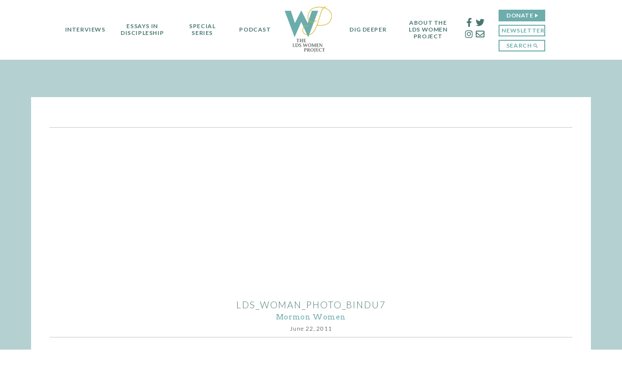

--- FILE ---
content_type: text/html; charset=UTF-8
request_url: http://ldswomenproject.com/interview/a-different-kind-of-pioneer/lds_woman_photo_bindu7/
body_size: 10624
content:
<!DOCTYPE html>
<html>
<head>
	<meta http-equiv="x-ua-compatible" content="ie=edge">
	<meta charset="UTF-8">
	<meta name="viewport" content="width=device-width, initial-scale=1.0">
	<title>LDS_woman_photo_Bindu7 - LDS Women Project</title>
	<script>
	var baseUrl = 'http://ldswomenproject.com';
	var themeUrl = 'http://ldswomenproject.com/wp-content/themes/ldswp';
	</script>
	<meta name='robots' content='index, follow, max-image-preview:large, max-snippet:-1, max-video-preview:-1' />

	<!-- This site is optimized with the Yoast SEO plugin v21.0 - https://yoast.com/wordpress/plugins/seo/ -->
	<link rel="canonical" href="http://ldswomenproject.com/interview/a-different-kind-of-pioneer/lds_woman_photo_bindu7/" />
	<meta property="og:locale" content="en_US" />
	<meta property="og:type" content="article" />
	<meta property="og:title" content="LDS_woman_photo_Bindu7 - LDS Women Project" />
	<meta property="og:url" content="http://ldswomenproject.com/interview/a-different-kind-of-pioneer/lds_woman_photo_bindu7/" />
	<meta property="og:site_name" content="LDS Women Project" />
	<meta property="og:image" content="http://ldswomenproject.com/interview/a-different-kind-of-pioneer/lds_woman_photo_bindu7" />
	<meta property="og:image:width" content="3648" />
	<meta property="og:image:height" content="2736" />
	<meta property="og:image:type" content="image/jpeg" />
	<meta name="twitter:card" content="summary_large_image" />
	<script type="application/ld+json" class="yoast-schema-graph">{"@context":"https://schema.org","@graph":[{"@type":"WebPage","@id":"http://ldswomenproject.com/interview/a-different-kind-of-pioneer/lds_woman_photo_bindu7/","url":"http://ldswomenproject.com/interview/a-different-kind-of-pioneer/lds_woman_photo_bindu7/","name":"LDS_woman_photo_Bindu7 - LDS Women Project","isPartOf":{"@id":"http://ldswomenproject.com/#website"},"primaryImageOfPage":{"@id":"http://ldswomenproject.com/interview/a-different-kind-of-pioneer/lds_woman_photo_bindu7/#primaryimage"},"image":{"@id":"http://ldswomenproject.com/interview/a-different-kind-of-pioneer/lds_woman_photo_bindu7/#primaryimage"},"thumbnailUrl":"http://ldswomenproject.com/wp-content/uploads/2011/06/LDS_woman_photo_Bindu7.jpg","datePublished":"2011-06-22T17:22:35+00:00","dateModified":"2011-06-22T17:22:35+00:00","breadcrumb":{"@id":"http://ldswomenproject.com/interview/a-different-kind-of-pioneer/lds_woman_photo_bindu7/#breadcrumb"},"inLanguage":"en-US","potentialAction":[{"@type":"ReadAction","target":["http://ldswomenproject.com/interview/a-different-kind-of-pioneer/lds_woman_photo_bindu7/"]}]},{"@type":"ImageObject","inLanguage":"en-US","@id":"http://ldswomenproject.com/interview/a-different-kind-of-pioneer/lds_woman_photo_bindu7/#primaryimage","url":"http://ldswomenproject.com/wp-content/uploads/2011/06/LDS_woman_photo_Bindu7.jpg","contentUrl":"http://ldswomenproject.com/wp-content/uploads/2011/06/LDS_woman_photo_Bindu7.jpg","width":3648,"height":2736},{"@type":"BreadcrumbList","@id":"http://ldswomenproject.com/interview/a-different-kind-of-pioneer/lds_woman_photo_bindu7/#breadcrumb","itemListElement":[{"@type":"ListItem","position":1,"name":"Home","item":"https://ldswomenproject.com/"},{"@type":"ListItem","position":2,"name":"A Different Kind of Pioneer","item":"http://ldswomenproject.com/interview/a-different-kind-of-pioneer/"},{"@type":"ListItem","position":3,"name":"LDS_woman_photo_Bindu7"}]},{"@type":"WebSite","@id":"http://ldswomenproject.com/#website","url":"http://ldswomenproject.com/","name":"LDS Women Project","description":"STORIES OF DIVERSITY AND FAITH FROM WOMEN OF THE CHURCH OF JESUS CHRIST OF LATTER-DAY SAINTS","potentialAction":[{"@type":"SearchAction","target":{"@type":"EntryPoint","urlTemplate":"http://ldswomenproject.com/?s={search_term_string}"},"query-input":"required name=search_term_string"}],"inLanguage":"en-US"}]}</script>
	<!-- / Yoast SEO plugin. -->


<link rel='dns-prefetch' href='//ajax.googleapis.com' />
<link rel='dns-prefetch' href='//checkout.stripe.com' />
<link rel='dns-prefetch' href='//fonts.googleapis.com' />
<script type="text/javascript">
/* <![CDATA[ */
window._wpemojiSettings = {"baseUrl":"https:\/\/s.w.org\/images\/core\/emoji\/15.0.3\/72x72\/","ext":".png","svgUrl":"https:\/\/s.w.org\/images\/core\/emoji\/15.0.3\/svg\/","svgExt":".svg","source":{"concatemoji":"http:\/\/ldswomenproject.com\/wp-includes\/js\/wp-emoji-release.min.js?ver=6.6.4"}};
/*! This file is auto-generated */
!function(i,n){var o,s,e;function c(e){try{var t={supportTests:e,timestamp:(new Date).valueOf()};sessionStorage.setItem(o,JSON.stringify(t))}catch(e){}}function p(e,t,n){e.clearRect(0,0,e.canvas.width,e.canvas.height),e.fillText(t,0,0);var t=new Uint32Array(e.getImageData(0,0,e.canvas.width,e.canvas.height).data),r=(e.clearRect(0,0,e.canvas.width,e.canvas.height),e.fillText(n,0,0),new Uint32Array(e.getImageData(0,0,e.canvas.width,e.canvas.height).data));return t.every(function(e,t){return e===r[t]})}function u(e,t,n){switch(t){case"flag":return n(e,"\ud83c\udff3\ufe0f\u200d\u26a7\ufe0f","\ud83c\udff3\ufe0f\u200b\u26a7\ufe0f")?!1:!n(e,"\ud83c\uddfa\ud83c\uddf3","\ud83c\uddfa\u200b\ud83c\uddf3")&&!n(e,"\ud83c\udff4\udb40\udc67\udb40\udc62\udb40\udc65\udb40\udc6e\udb40\udc67\udb40\udc7f","\ud83c\udff4\u200b\udb40\udc67\u200b\udb40\udc62\u200b\udb40\udc65\u200b\udb40\udc6e\u200b\udb40\udc67\u200b\udb40\udc7f");case"emoji":return!n(e,"\ud83d\udc26\u200d\u2b1b","\ud83d\udc26\u200b\u2b1b")}return!1}function f(e,t,n){var r="undefined"!=typeof WorkerGlobalScope&&self instanceof WorkerGlobalScope?new OffscreenCanvas(300,150):i.createElement("canvas"),a=r.getContext("2d",{willReadFrequently:!0}),o=(a.textBaseline="top",a.font="600 32px Arial",{});return e.forEach(function(e){o[e]=t(a,e,n)}),o}function t(e){var t=i.createElement("script");t.src=e,t.defer=!0,i.head.appendChild(t)}"undefined"!=typeof Promise&&(o="wpEmojiSettingsSupports",s=["flag","emoji"],n.supports={everything:!0,everythingExceptFlag:!0},e=new Promise(function(e){i.addEventListener("DOMContentLoaded",e,{once:!0})}),new Promise(function(t){var n=function(){try{var e=JSON.parse(sessionStorage.getItem(o));if("object"==typeof e&&"number"==typeof e.timestamp&&(new Date).valueOf()<e.timestamp+604800&&"object"==typeof e.supportTests)return e.supportTests}catch(e){}return null}();if(!n){if("undefined"!=typeof Worker&&"undefined"!=typeof OffscreenCanvas&&"undefined"!=typeof URL&&URL.createObjectURL&&"undefined"!=typeof Blob)try{var e="postMessage("+f.toString()+"("+[JSON.stringify(s),u.toString(),p.toString()].join(",")+"));",r=new Blob([e],{type:"text/javascript"}),a=new Worker(URL.createObjectURL(r),{name:"wpTestEmojiSupports"});return void(a.onmessage=function(e){c(n=e.data),a.terminate(),t(n)})}catch(e){}c(n=f(s,u,p))}t(n)}).then(function(e){for(var t in e)n.supports[t]=e[t],n.supports.everything=n.supports.everything&&n.supports[t],"flag"!==t&&(n.supports.everythingExceptFlag=n.supports.everythingExceptFlag&&n.supports[t]);n.supports.everythingExceptFlag=n.supports.everythingExceptFlag&&!n.supports.flag,n.DOMReady=!1,n.readyCallback=function(){n.DOMReady=!0}}).then(function(){return e}).then(function(){var e;n.supports.everything||(n.readyCallback(),(e=n.source||{}).concatemoji?t(e.concatemoji):e.wpemoji&&e.twemoji&&(t(e.twemoji),t(e.wpemoji)))}))}((window,document),window._wpemojiSettings);
/* ]]> */
</script>
<style id='wp-emoji-styles-inline-css' type='text/css'>

	img.wp-smiley, img.emoji {
		display: inline !important;
		border: none !important;
		box-shadow: none !important;
		height: 1em !important;
		width: 1em !important;
		margin: 0 0.07em !important;
		vertical-align: -0.1em !important;
		background: none !important;
		padding: 0 !important;
	}
</style>
<link rel='stylesheet' id='wp-block-library-css' href='http://ldswomenproject.com/wp-includes/css/dist/block-library/style.min.css?ver=6.6.4' type='text/css' media='all' />
<style id='powerpress-player-block-style-inline-css' type='text/css'>


</style>
<link rel='stylesheet' id='wpblog-post-layouts-block-style-css' href='http://ldswomenproject.com/wp-content/plugins/wp-blog-post-layouts/includes/assets/css/build.css?ver=1.1.2' type='text/css' media='all' />
<style id='classic-theme-styles-inline-css' type='text/css'>
/*! This file is auto-generated */
.wp-block-button__link{color:#fff;background-color:#32373c;border-radius:9999px;box-shadow:none;text-decoration:none;padding:calc(.667em + 2px) calc(1.333em + 2px);font-size:1.125em}.wp-block-file__button{background:#32373c;color:#fff;text-decoration:none}
</style>
<style id='global-styles-inline-css' type='text/css'>
:root{--wp--preset--aspect-ratio--square: 1;--wp--preset--aspect-ratio--4-3: 4/3;--wp--preset--aspect-ratio--3-4: 3/4;--wp--preset--aspect-ratio--3-2: 3/2;--wp--preset--aspect-ratio--2-3: 2/3;--wp--preset--aspect-ratio--16-9: 16/9;--wp--preset--aspect-ratio--9-16: 9/16;--wp--preset--color--black: #000000;--wp--preset--color--cyan-bluish-gray: #abb8c3;--wp--preset--color--white: #ffffff;--wp--preset--color--pale-pink: #f78da7;--wp--preset--color--vivid-red: #cf2e2e;--wp--preset--color--luminous-vivid-orange: #ff6900;--wp--preset--color--luminous-vivid-amber: #fcb900;--wp--preset--color--light-green-cyan: #7bdcb5;--wp--preset--color--vivid-green-cyan: #00d084;--wp--preset--color--pale-cyan-blue: #8ed1fc;--wp--preset--color--vivid-cyan-blue: #0693e3;--wp--preset--color--vivid-purple: #9b51e0;--wp--preset--gradient--vivid-cyan-blue-to-vivid-purple: linear-gradient(135deg,rgba(6,147,227,1) 0%,rgb(155,81,224) 100%);--wp--preset--gradient--light-green-cyan-to-vivid-green-cyan: linear-gradient(135deg,rgb(122,220,180) 0%,rgb(0,208,130) 100%);--wp--preset--gradient--luminous-vivid-amber-to-luminous-vivid-orange: linear-gradient(135deg,rgba(252,185,0,1) 0%,rgba(255,105,0,1) 100%);--wp--preset--gradient--luminous-vivid-orange-to-vivid-red: linear-gradient(135deg,rgba(255,105,0,1) 0%,rgb(207,46,46) 100%);--wp--preset--gradient--very-light-gray-to-cyan-bluish-gray: linear-gradient(135deg,rgb(238,238,238) 0%,rgb(169,184,195) 100%);--wp--preset--gradient--cool-to-warm-spectrum: linear-gradient(135deg,rgb(74,234,220) 0%,rgb(151,120,209) 20%,rgb(207,42,186) 40%,rgb(238,44,130) 60%,rgb(251,105,98) 80%,rgb(254,248,76) 100%);--wp--preset--gradient--blush-light-purple: linear-gradient(135deg,rgb(255,206,236) 0%,rgb(152,150,240) 100%);--wp--preset--gradient--blush-bordeaux: linear-gradient(135deg,rgb(254,205,165) 0%,rgb(254,45,45) 50%,rgb(107,0,62) 100%);--wp--preset--gradient--luminous-dusk: linear-gradient(135deg,rgb(255,203,112) 0%,rgb(199,81,192) 50%,rgb(65,88,208) 100%);--wp--preset--gradient--pale-ocean: linear-gradient(135deg,rgb(255,245,203) 0%,rgb(182,227,212) 50%,rgb(51,167,181) 100%);--wp--preset--gradient--electric-grass: linear-gradient(135deg,rgb(202,248,128) 0%,rgb(113,206,126) 100%);--wp--preset--gradient--midnight: linear-gradient(135deg,rgb(2,3,129) 0%,rgb(40,116,252) 100%);--wp--preset--font-size--small: 13px;--wp--preset--font-size--medium: 20px;--wp--preset--font-size--large: 36px;--wp--preset--font-size--x-large: 42px;--wp--preset--spacing--20: 0.44rem;--wp--preset--spacing--30: 0.67rem;--wp--preset--spacing--40: 1rem;--wp--preset--spacing--50: 1.5rem;--wp--preset--spacing--60: 2.25rem;--wp--preset--spacing--70: 3.38rem;--wp--preset--spacing--80: 5.06rem;--wp--preset--shadow--natural: 6px 6px 9px rgba(0, 0, 0, 0.2);--wp--preset--shadow--deep: 12px 12px 50px rgba(0, 0, 0, 0.4);--wp--preset--shadow--sharp: 6px 6px 0px rgba(0, 0, 0, 0.2);--wp--preset--shadow--outlined: 6px 6px 0px -3px rgba(255, 255, 255, 1), 6px 6px rgba(0, 0, 0, 1);--wp--preset--shadow--crisp: 6px 6px 0px rgba(0, 0, 0, 1);}:where(.is-layout-flex){gap: 0.5em;}:where(.is-layout-grid){gap: 0.5em;}body .is-layout-flex{display: flex;}.is-layout-flex{flex-wrap: wrap;align-items: center;}.is-layout-flex > :is(*, div){margin: 0;}body .is-layout-grid{display: grid;}.is-layout-grid > :is(*, div){margin: 0;}:where(.wp-block-columns.is-layout-flex){gap: 2em;}:where(.wp-block-columns.is-layout-grid){gap: 2em;}:where(.wp-block-post-template.is-layout-flex){gap: 1.25em;}:where(.wp-block-post-template.is-layout-grid){gap: 1.25em;}.has-black-color{color: var(--wp--preset--color--black) !important;}.has-cyan-bluish-gray-color{color: var(--wp--preset--color--cyan-bluish-gray) !important;}.has-white-color{color: var(--wp--preset--color--white) !important;}.has-pale-pink-color{color: var(--wp--preset--color--pale-pink) !important;}.has-vivid-red-color{color: var(--wp--preset--color--vivid-red) !important;}.has-luminous-vivid-orange-color{color: var(--wp--preset--color--luminous-vivid-orange) !important;}.has-luminous-vivid-amber-color{color: var(--wp--preset--color--luminous-vivid-amber) !important;}.has-light-green-cyan-color{color: var(--wp--preset--color--light-green-cyan) !important;}.has-vivid-green-cyan-color{color: var(--wp--preset--color--vivid-green-cyan) !important;}.has-pale-cyan-blue-color{color: var(--wp--preset--color--pale-cyan-blue) !important;}.has-vivid-cyan-blue-color{color: var(--wp--preset--color--vivid-cyan-blue) !important;}.has-vivid-purple-color{color: var(--wp--preset--color--vivid-purple) !important;}.has-black-background-color{background-color: var(--wp--preset--color--black) !important;}.has-cyan-bluish-gray-background-color{background-color: var(--wp--preset--color--cyan-bluish-gray) !important;}.has-white-background-color{background-color: var(--wp--preset--color--white) !important;}.has-pale-pink-background-color{background-color: var(--wp--preset--color--pale-pink) !important;}.has-vivid-red-background-color{background-color: var(--wp--preset--color--vivid-red) !important;}.has-luminous-vivid-orange-background-color{background-color: var(--wp--preset--color--luminous-vivid-orange) !important;}.has-luminous-vivid-amber-background-color{background-color: var(--wp--preset--color--luminous-vivid-amber) !important;}.has-light-green-cyan-background-color{background-color: var(--wp--preset--color--light-green-cyan) !important;}.has-vivid-green-cyan-background-color{background-color: var(--wp--preset--color--vivid-green-cyan) !important;}.has-pale-cyan-blue-background-color{background-color: var(--wp--preset--color--pale-cyan-blue) !important;}.has-vivid-cyan-blue-background-color{background-color: var(--wp--preset--color--vivid-cyan-blue) !important;}.has-vivid-purple-background-color{background-color: var(--wp--preset--color--vivid-purple) !important;}.has-black-border-color{border-color: var(--wp--preset--color--black) !important;}.has-cyan-bluish-gray-border-color{border-color: var(--wp--preset--color--cyan-bluish-gray) !important;}.has-white-border-color{border-color: var(--wp--preset--color--white) !important;}.has-pale-pink-border-color{border-color: var(--wp--preset--color--pale-pink) !important;}.has-vivid-red-border-color{border-color: var(--wp--preset--color--vivid-red) !important;}.has-luminous-vivid-orange-border-color{border-color: var(--wp--preset--color--luminous-vivid-orange) !important;}.has-luminous-vivid-amber-border-color{border-color: var(--wp--preset--color--luminous-vivid-amber) !important;}.has-light-green-cyan-border-color{border-color: var(--wp--preset--color--light-green-cyan) !important;}.has-vivid-green-cyan-border-color{border-color: var(--wp--preset--color--vivid-green-cyan) !important;}.has-pale-cyan-blue-border-color{border-color: var(--wp--preset--color--pale-cyan-blue) !important;}.has-vivid-cyan-blue-border-color{border-color: var(--wp--preset--color--vivid-cyan-blue) !important;}.has-vivid-purple-border-color{border-color: var(--wp--preset--color--vivid-purple) !important;}.has-vivid-cyan-blue-to-vivid-purple-gradient-background{background: var(--wp--preset--gradient--vivid-cyan-blue-to-vivid-purple) !important;}.has-light-green-cyan-to-vivid-green-cyan-gradient-background{background: var(--wp--preset--gradient--light-green-cyan-to-vivid-green-cyan) !important;}.has-luminous-vivid-amber-to-luminous-vivid-orange-gradient-background{background: var(--wp--preset--gradient--luminous-vivid-amber-to-luminous-vivid-orange) !important;}.has-luminous-vivid-orange-to-vivid-red-gradient-background{background: var(--wp--preset--gradient--luminous-vivid-orange-to-vivid-red) !important;}.has-very-light-gray-to-cyan-bluish-gray-gradient-background{background: var(--wp--preset--gradient--very-light-gray-to-cyan-bluish-gray) !important;}.has-cool-to-warm-spectrum-gradient-background{background: var(--wp--preset--gradient--cool-to-warm-spectrum) !important;}.has-blush-light-purple-gradient-background{background: var(--wp--preset--gradient--blush-light-purple) !important;}.has-blush-bordeaux-gradient-background{background: var(--wp--preset--gradient--blush-bordeaux) !important;}.has-luminous-dusk-gradient-background{background: var(--wp--preset--gradient--luminous-dusk) !important;}.has-pale-ocean-gradient-background{background: var(--wp--preset--gradient--pale-ocean) !important;}.has-electric-grass-gradient-background{background: var(--wp--preset--gradient--electric-grass) !important;}.has-midnight-gradient-background{background: var(--wp--preset--gradient--midnight) !important;}.has-small-font-size{font-size: var(--wp--preset--font-size--small) !important;}.has-medium-font-size{font-size: var(--wp--preset--font-size--medium) !important;}.has-large-font-size{font-size: var(--wp--preset--font-size--large) !important;}.has-x-large-font-size{font-size: var(--wp--preset--font-size--x-large) !important;}
:where(.wp-block-post-template.is-layout-flex){gap: 1.25em;}:where(.wp-block-post-template.is-layout-grid){gap: 1.25em;}
:where(.wp-block-columns.is-layout-flex){gap: 2em;}:where(.wp-block-columns.is-layout-grid){gap: 2em;}
:root :where(.wp-block-pullquote){font-size: 1.5em;line-height: 1.6;}
</style>
<link rel='stylesheet' id='wpblog-post-layouts-google-fonts-css' href='https://fonts.googleapis.com/css?family=Roboto%3A400%2C100%2C300%2C400%2C500%2C700%2C900%7CYanone+Kaffeesatz%3A200%2C300%2C400%2C500%2C600%2C700%7COpen+Sans%3A300%2C400%2C600%2C700%2C800%7CRoboto+Slab%3A100%2C200%2C300%2C400%2C500%2C600%2C700%2C800%2C900%7CPoppins%3A100%2C200%2C300%2C400%2C500%2C600%2C700%2C800%2C900&#038;subset=latin%2Clatin-ext' type='text/css' media='all' />
<link rel='stylesheet' id='fontawesome-css' href='http://ldswomenproject.com/wp-content/plugins/wp-blog-post-layouts/includes/assets/fontawesome/css/all.min.css?ver=5.12.1' type='text/css' media='all' />
<link rel='stylesheet' id='mwp-fonts-css' href='https://fonts.googleapis.com/css?family=Lato:900,700,400italic,300,300italic,100|Arvo:400,400italic' type='text/css' media='all' />
<link rel='stylesheet' id='mwp-css-css' href='http://ldswomenproject.com/wp-content/themes/ldswp/css/main.css' type='text/css' media='all' />
<link rel="https://api.w.org/" href="http://ldswomenproject.com/wp-json/" /><link rel="alternate" title="JSON" type="application/json" href="http://ldswomenproject.com/wp-json/wp/v2/media/3021" /><link rel="EditURI" type="application/rsd+xml" title="RSD" href="http://ldswomenproject.com/xmlrpc.php?rsd" />
<meta name="generator" content="WordPress 6.6.4" />
<link rel='shortlink' href='http://ldswomenproject.com/?p=3021' />
<link rel="alternate" title="oEmbed (JSON)" type="application/json+oembed" href="http://ldswomenproject.com/wp-json/oembed/1.0/embed?url=http%3A%2F%2Fldswomenproject.com%2Finterview%2Fa-different-kind-of-pioneer%2Flds_woman_photo_bindu7%2F" />
<link rel="alternate" title="oEmbed (XML)" type="text/xml+oembed" href="http://ldswomenproject.com/wp-json/oembed/1.0/embed?url=http%3A%2F%2Fldswomenproject.com%2Finterview%2Fa-different-kind-of-pioneer%2Flds_woman_photo_bindu7%2F&#038;format=xml" />
<script type="text/javascript"><!--
function powerpress_pinw(pinw_url){window.open(pinw_url, 'PowerPressPlayer','toolbar=0,status=0,resizable=1,width=460,height=320');	return false;}
//-->
</script>
<script type="text/javascript">document.documentElement.className += " js";</script>
<link rel="icon" href="http://ldswomenproject.com/wp-content/uploads/2019/09/cropped-374x388-2-32x32.jpg" sizes="32x32" />
<link rel="icon" href="http://ldswomenproject.com/wp-content/uploads/2019/09/cropped-374x388-2-192x192.jpg" sizes="192x192" />
<link rel="apple-touch-icon" href="http://ldswomenproject.com/wp-content/uploads/2019/09/cropped-374x388-2-180x180.jpg" />
<meta name="msapplication-TileImage" content="http://ldswomenproject.com/wp-content/uploads/2019/09/cropped-374x388-2-270x270.jpg" />
		<style type="text/css" id="wp-custom-css">
			.form-field {
	margin-left: 0px;
}

.frm_submit {
	display:inline-grid;
}

		</style>
		</head>
<body class="attachment attachment-template-default single single-attachment postid-3021 attachmentid-3021 attachment-jpeg">
<!--?php 
/*$home_title = get_field('home_title_bar', 'option');
if ($home_title && is_front_page()) { ?>
<div id="home-header" style="border: 10px solid black;">
  <div class="container" style="border: 5px solid magenta;">
    <!--?php echo $home_title; ?>
  </div>
</div>
<!--?php } -->
<div id="body">
	<header>
	<div id="mobile-logo">
			 <a href="http://ldswomenproject.com">
				 <img src="http://ldswomenproject.com/wp-content/uploads/2021/02/New_LDSWP_Logo.png" 
					  style="width: 4em; display: inline-block;" 
					  alt="LDS Women Project" /></a>
	</div>
		<div id="mobile-menu-button" ></div>
		<div id="mobile-menu">
			<nav>
				<ul>
				<li id="menu-item-10279" class="menu-item menu-item-type-custom menu-item-object-custom menu-item-10279"><a href="http://ldswomenproject.com/interview/">Interviews</a></li>
<li id="menu-item-10280" class="menu-item menu-item-type-post_type menu-item-object-page menu-item-10280"><a href="http://ldswomenproject.com/essays-in-discipleship-2/">Essays in Discipleship</a></li>
<li id="menu-item-10281" class="menu-item menu-item-type-post_type menu-item-object-page menu-item-has-children menu-item-10281"><a href="http://ldswomenproject.com/special-series/">Special Series</a>
<ul class="sub-menu">
	<li id="menu-item-10934" class="menu-item menu-item-type-post_type menu-item-object-page menu-item-10934"><a href="http://ldswomenproject.com/a-house-of-god/">A House of God</a></li>
	<li id="menu-item-10935" class="menu-item menu-item-type-post_type menu-item-object-page menu-item-10935"><a href="http://ldswomenproject.com/book-of-mormon-testimonies/">Book of Mormon Testimonies</a></li>
	<li id="menu-item-10938" class="menu-item menu-item-type-post_type menu-item-object-page menu-item-10938"><a href="http://ldswomenproject.com/end-childbearing-years-2/">End of the Childbearing Years</a></li>
	<li id="menu-item-10936" class="menu-item menu-item-type-post_type menu-item-object-page menu-item-10936"><a href="http://ldswomenproject.com/mixed-faith-marriage/">Mixed-Faith Marriage</a></li>
	<li id="menu-item-10937" class="menu-item menu-item-type-post_type menu-item-object-page menu-item-10937"><a href="http://ldswomenproject.com/the-psalms-of-women/">The Psalms of Women</a></li>
	<li id="menu-item-10974" class="menu-item menu-item-type-post_type menu-item-object-page menu-item-10974"><a href="http://ldswomenproject.com/tales-of-return/">Tales of Return</a></li>
</ul>
</li>
<li id="menu-item-10881" class="menu-item menu-item-type-post_type menu-item-object-page menu-item-10881"><a href="http://ldswomenproject.com/podcasts/">Podcast</a></li>
					<li id="nav-logo"><a href="http://ldswomenproject.com" id="logo"><!--img src = "http://ldswomenproject.com/wp-content/uploads/2021/02/New_LDSWP_Logo.png" style="width: 9em;" alt="LDS Women Project" /--></a></li>
				<li id="menu-item-10874" class="menu-item menu-item-type-custom menu-item-object-custom menu-item-has-children menu-item-10874"><a href="#">Dig Deeper</a>
<ul class="sub-menu">
	<li id="menu-item-10875" class="menu-item menu-item-type-post_type menu-item-object-page menu-item-10875"><a href="http://ldswomenproject.com/resources/statements/">Quoting LDS Women</a></li>
	<li id="menu-item-10876" class="menu-item menu-item-type-post_type menu-item-object-page menu-item-10876"><a href="http://ldswomenproject.com/resources/lds-foremothers/">LDS Foremothers</a></li>
	<li id="menu-item-10877" class="menu-item menu-item-type-post_type menu-item-object-page menu-item-10877"><a href="http://ldswomenproject.com/cooperative-ministering/">Cooperative Ministering</a></li>
	<li id="menu-item-10990" class="menu-item menu-item-type-post_type menu-item-object-page menu-item-10990"><a href="http://ldswomenproject.com/editorials/">Editorials</a></li>
	<li id="menu-item-10880" class="menu-item menu-item-type-post_type menu-item-object-page menu-item-10880"><a href="http://ldswomenproject.com/sunday-school-supplements/">Sunday School Supplements</a></li>
</ul>
</li>
<li id="menu-item-10283" class="menu-item menu-item-type-post_type menu-item-object-page menu-item-has-children menu-item-10283"><a href="http://ldswomenproject.com/about-us/">About the LDS Women Project</a>
<ul class="sub-menu">
	<li id="menu-item-10886" class="menu-item menu-item-type-post_type menu-item-object-page menu-item-10886"><a href="http://ldswomenproject.com/about-us/">Our Herstory</a></li>
	<li id="menu-item-10330" class="menu-item menu-item-type-post_type menu-item-object-page menu-item-10330"><a href="http://ldswomenproject.com/team/">Our Team</a></li>
	<li id="menu-item-10971" class="menu-item menu-item-type-custom menu-item-object-custom menu-item-10971"><a href="http://ldswomenproject.com/team/#tag_involved_section">Get Involved</a></li>
	<li id="menu-item-10873" class="menu-item menu-item-type-post_type menu-item-object-page menu-item-10873"><a href="http://ldswomenproject.com/donate/">Donate</a></li>
	<li id="menu-item-10989" class="menu-item menu-item-type-post_type menu-item-object-page menu-item-10989"><a href="http://ldswomenproject.com/events-2/">Events</a></li>
</ul>
</li>
					<li id="social-list">
						<div>
							<table class="header-social">
								<tr>
									<td class="social-left" style="position: relative;"><a href="https://www.facebook.com/LDSWomenProject" target="_blank"id="header-fb"><p style="position: absolute; top: -1.5em; left: -2em;">
										Facebook
										</p><i class="fab fa-facebook-f"></i></a></td>
									<td style="position: relative;"><a href="https://twitter.com/mormonwomenproj" target="_blank" id="header-twitter"><p style="position: absolute; top: -1.5em; left: -1.5em;">
										Twitter
										</p><i class="fab fa-twitter"></i></a>
							</td>
								</tr>
								<tr>
									<td class="social-left" style="position: relative;"><a href="https://www.instagram.com/theldswomenproject/" target="_blank" id="header-ig"><i class="fab fa-instagram"></i><p style="position: absolute; top: 2em; left: -2em;">
										Instagram
										</p></a>
							</td>
									<td style="position: relative;"><a href="/contact-us/" id="header-contact"><i class="far fa-envelope"></i><p style="position: absolute; top: 2em; left: -1.5em;">
										Contact
										</p></a></td>
								</tr>
							</table>
							
							
						</div>
					</li>
					<li id="mobile-social-menu">
						<div>
							<a href="https://www.facebook.com/MormonWomenProject" class="mobile-social" target="_blank"><i class="fab fa-facebook-f"></i></a>
							<a href="https://twitter.com/mormonwomenproj" class="mobile-social" target="_blank"><i class="fab fa-twitter"></i></a>

							<a href="https://www.instagram.com/mormonwomenproject/" class="mobile-social" target="_blank"><i class="fab fa-instagram"></i></a>
							<a href="/contact/" class="mobile-social"><i class="far fa-envelope"></i></a>
						</div>
					</li>
					<li style="vertical-align: top; padding-top: 7px;">
						<div>
							<a href="http://ldswomenproject.com/donate/" id="donate-btn">Donate</a>
						</div>
						<div>
							<a href="#" id="header-join">Newsletter</a>
						</div>
						<div>
							<a href="#" id="search-link" class="search-btn"><span>Search <img src="http://ldswomenproject.com/wp-content/themes/ldswp/img/search.svg" class="search-img" /></span></a>
						</div>
					</li>
				</ul>		
			
			</nav>
			<div style="background-color: white; z-index: 2000;"></div>
			</div> <!-- end of mobile-menu div -->

			
		
				
		<div id="search-bar">
						
			<form method="GET" action="http://ldswomenproject.com/">
				<label id="search-section-title" for="search-section">Search Section</label>
				<select id="search-section" name="post_type">
					<option value="">All Sections</option>
					<option  value="mwp_interview">Interviews</option>
					<option  value="mwp_essay">Essays in Discipleship</option>
					<option  value="post">Special Series</option>
					<option  value="mwp_ss_supp">Sunday School Supplements</option>
				</select>
				<div id="series-opts" >
					<label for="series-cats">Filter By</label>
					<select id="series-cats" name="series-cat">
							<option value="1160">All Series</option>
							<option value="1290">A House of God</option>
							<option value="1233">Book of Mormon Testimonies</option>
							<option value="1159">End of the Childbearing years</option>
							<option value="1209">Mixed-Faith Marriage</option>
							<option value="1196">Psalms</option>
							<option value="1232">Tales of Return</option>

						</select></div>
				<div id="ints-opts" >
					<label for="int-cats">Filter By</label>
					<select id="int-cats" name="int-cat">
						<option value="">All Categories</option>
													<option value="1335" >Advocacy</option>
													<option value="16" >Artistic Women</option>
													<option value="17" >Conversion Stories</option>
													<option value="1264" >En Español</option>
													<option value="1244" >LGBTQ Sisters</option>
													<option value="1298" >Lives of Service</option>
													<option value="1297" >Magnifying Motherhood</option>
													<option value="1317" >Missionary</option>
													<option value="39" >Motherhood</option>
													<option value="49" >Personal Challenges</option>
													<option value="50" >Professional Paths</option>
													<option value="1299" >Race</option>
													<option value="95" >Service</option>
													<option value="59" >Sisters Abroad</option>
													<option value="102" >Snapshot Portraits</option>
													<option value="1334" >Social Justice</option>
													<option value="1352" >Staying in the faith</option>
													<option value="66" >Tales of Return</option>
													<option value="1343" >Theology</option>
											</select>
				</div> 
				<div id="essay-opts" >
					<label for="tag">Filter By</label>
					<select id="tag" name="tag">
						<option value="">All Categories</option>
						<option value="467">Joy</option>
						<option value="888">Forgiveness</option>
						<option value="431">Family</option>
						<option value="830">Faith</option>
						<option value="1014">Temples</option>
						<option value="1018">Agency</option>
						<option value="950">Grace</option>
						<option value="430">Revelation</option>
						<option value="1288">Adversity</option>
					</select>
				</div>
				<div id="ss-opts" >
					<label for="ss-cats">Filter By</label>
					<select id="ss-cats" name="ss-cat">
						<option value="">All Categories</option>
						<option value="418">Book of Mormon</option>
						<option value="419">Church History (D &amp; C)</option>
						<option value="421">New Testament</option>
						<option value="420">Old Testament</option>
						</select>
				</div>
				<label for="keywords">Search By</label>
				<input type="text" placeholder="Keyword" name="s" value="">
				<button type="submit">Search</button>
						<div id="search-close"></div>
			</form> 
		</div> 

	</header>
<main>

<div class="single-header">
	<div class="single-top no-image">
			</div>
		<div class="single-title">
			<h1><a href="http://ldswomenproject.com/interview/a-different-kind-of-pioneer/lds_woman_photo_bindu7/">LDS_woman_photo_Bindu7</a></h1>
			<div class="single-byline">Mormon Women</div>
			<time datetime="2011-06-22T10:22:35-07:00">June 22, 2011</time>
		</div>
</div>


<!--div class="article-header">
	<div class="article-top no-image">
				<div class="article-titles">
			<h1><a href="http://ldswomenproject.com/interview/a-different-kind-of-pioneer/lds_woman_photo_bindu7/">LDS_woman_photo_Bindu7</a></h1>
			<div class="article-byline">Mormon Women</div>
			<time datetime="2011-06-22T10:22:35-07:00"></time>
		</div>
	</div>
</div-->
<div class="article-body">
	<p class="attachment"><a href='http://ldswomenproject.com/wp-content/uploads/2011/06/LDS_woman_photo_Bindu7.jpg'><img fetchpriority="high" decoding="async" width="517" height="388" src="http://ldswomenproject.com/wp-content/uploads/2011/06/LDS_woman_photo_Bindu7-517x388.jpg" class="attachment-medium size-medium" alt="" srcset="http://ldswomenproject.com/wp-content/uploads/2011/06/LDS_woman_photo_Bindu7-517x388.jpg 517w, http://ldswomenproject.com/wp-content/uploads/2011/06/LDS_woman_photo_Bindu7-205x154.jpg 205w, http://ldswomenproject.com/wp-content/uploads/2011/06/LDS_woman_photo_Bindu7-1024x768.jpg 1024w, http://ldswomenproject.com/wp-content/uploads/2011/06/LDS_woman_photo_Bindu7-750x563.jpg 750w, http://ldswomenproject.com/wp-content/uploads/2011/06/LDS_woman_photo_Bindu7-350x263.jpg 350w" sizes="(max-width: 517px) 100vw, 517px" /></a></p>
</div>
<div class="clearIt"></div>
 
		<div class="donate-footer" style="border: 1px solid black; position: relative;">
			<p style="padding: 20px; line-height: 1.2em;">Like what you see here? We depend on the financial support of our community to produce these stories. Please consider making a one-time or monthly donation to sustain The Latter-day Saint Women Project.		
			</p>
			 <div class="donate-container" style="width: 50%; margin: 0px auto 20px auto;">
				 <a href="http://ldswomenproject.com/donate/"><div id="donate">Donate</div></a>
				 <!--div id="donate-form">
					 <input id="donate-amount" type="text" placeholder="Enter Amount (in $)">
					 <div id="donate-submit">Pay</div>
				 </div-->
			</div>
		</div>
	
</main>
	<div class="clearIt"></div>
	<footer>
		<div id="footer-right">
			Newsletter<a href="#" id="footer-join"></a>
			Follow 				<a href="https://www.facebook.com/LDSWomenProject" id="footer-facebook" target="_blank"></a>
							<a href="https://twitter.com/mormonwomenproj" id="footer-twitter" target="_blank"></a>
							<a href="https://www.instagram.com/theldswomenproject/" id="footer-instagram" target="_blank"></a>
					</div>
		<div id="footer-left">&copy; 2009-2025 Mormon Women. All Rights Reserved.</div>
	</footer>
<!--/div-->
<div id="mc-screen">
  <!-- Begin Mailchimp Signup Form -->
  <div id="mc_embed_signup">
    <form action="https://mormonwomen.us20.list-manage.com/subscribe/post?u=2eb42a0a1a5ae8aab5d1c80d8&amp;id=27371c24af" method="post" id="mc-embedded-subscribe-form" name="mc-embedded-subscribe-form" target="_blank">
      <img src="http://ldswomenproject.com/wp-content/uploads/2021/02/New_LDSWP_Logo.png" alt="The LDS Women Project">
      <h2>Subscribe to our monthly newsletter</h2>
      <div class="mc-field-group">
        <input type="email" value="" name="EMAIL" required placeholder="Email Address">
      </div>
      <!-- real people should not fill this in and expect good things - do not remove this or risk form bot signups-->
      <div style="position: absolute; left: -5000px;" aria-hidden="true"><input type="text" name="b_2eb42a0a1a5ae8aab5d1c80d8_27371c24af" tabindex="-1" value=""></div>
      <div class="clear"><input type="submit" value="Subscribe" name="subscribe" id="mc-embedded-subscribe" class="button"></div>
    </form>
    <div id="mc-close"></div>
  </div>
  <!--End mc_embed_signup-->
</div>
<script type="text/javascript" src="//ajax.googleapis.com/ajax/libs/jquery/2.2.2/jquery.min.js" id="jquery-js"></script>
<script type="text/javascript" id="disqus_count-js-extra">
/* <![CDATA[ */
var countVars = {"disqusShortname":"mormonwomenproject"};
/* ]]> */
</script>
<script type="text/javascript" src="http://ldswomenproject.com/wp-content/plugins/disqus-comment-system/public/js/comment_count.js?ver=3.0.23" id="disqus_count-js"></script>
<script type="text/javascript" id="disqus_embed-js-extra">
/* <![CDATA[ */
var embedVars = {"disqusConfig":{"integration":"wordpress 3.0.23"},"disqusIdentifier":"3021 http:\/\/ldswomenproject.com\/wp-content\/uploads\/2011\/06\/LDS_woman_photo_Bindu7.jpg","disqusShortname":"mormonwomenproject","disqusTitle":"LDS_woman_photo_Bindu7","disqusUrl":"http:\/\/ldswomenproject.com\/interview\/a-different-kind-of-pioneer\/lds_woman_photo_bindu7\/","postId":"3021"};
/* ]]> */
</script>
<script type="text/javascript" src="http://ldswomenproject.com/wp-content/plugins/disqus-comment-system/public/js/comment_embed.js?ver=3.0.23" id="disqus_embed-js"></script>
<script type="text/javascript" id="analytify_track_miscellaneous-js-extra">
/* <![CDATA[ */
var miscellaneous_tracking_options = {"ga_mode":"ga4","tracking_mode":"ga","track_404_page":{"should_track":"off","is_404":false,"current_url":"http:\/\/ldswomenproject.com\/interview\/a-different-kind-of-pioneer\/lds_woman_photo_bindu7\/"},"track_js_error":"off","track_ajax_error":"off"};
/* ]]> */
</script>
<script type="text/javascript" src="http://ldswomenproject.com/wp-content/plugins/wp-analytify/assets/js/miscellaneous-tracking.js?ver=5.2.0" id="analytify_track_miscellaneous-js"></script>
<script type="text/javascript" src="http://ldswomenproject.com/wp-includes/js/imagesloaded.min.js?ver=5.0.0" id="imagesloaded-js"></script>
<script type="text/javascript" src="http://ldswomenproject.com/wp-includes/js/masonry.min.js?ver=4.2.2" id="masonry-js"></script>
<script type="text/javascript" src="http://ldswomenproject.com/wp-content/plugins/wp-blog-post-layouts/includes/assets/js/frontend.js?ver=1.1.2" id="wpblog-post-layouts-public-script-js"></script>
<script type="text/javascript" src="https://checkout.stripe.com/checkout.js" id="stripe-js"></script>
<script type="text/javascript" src="http://ldswomenproject.com/wp-content/themes/ldswp/index.74025c64.js" id="mwp-js-js"></script>
</body>
</html>

<!--
Performance optimized by W3 Total Cache. Learn more: https://www.boldgrid.com/w3-total-cache/

Object Caching 0/462 objects using apc

Served from: ldswomenproject.com @ 2025-12-23 19:52:27 by W3 Total Cache
-->

--- FILE ---
content_type: text/css
request_url: http://ldswomenproject.com/wp-content/themes/ldswp/css/main.css
body_size: 14072
content:
/* html5doctor.com Reset v1.6.1 (http://html5doctor.com/html-5-reset-stylesheet/) - http://cssreset.com */
/*main css*/
html, body, div, span, object, iframe, h1, h2, h3, h4, h5, h6, p, blockquote, pre, abbr, address, cite, code, del, dfn, em, img, ins, kbd, q, samp, small, strong, sub, sup, var, b, i, dl, dt, dd, ol, ul, li, fieldset, form, label, legend, table, caption, tbody, tfoot, thead, tr, th, td, article, aside, canvas, details, figcaption, figure, footer, header, hgroup, menu, nav, section, summary, time, mark, audio, video {
  margin: 0;
  padding: 0;
  border: 0;
  outline: 0;
  font-size: 100%;
  vertical-align: baseline;
  background: transparent; }

body {
  line-height: 1;
  box-sizing: border-box; }

article, aside, details, figcaption, figure, footer, header, hgroup, menu, nav, section {
  display: block; }

nav ul {
  list-style: none; }

blockquote, q {
  quotes: none; }

blockquote:before, blockquote:after, q:before, q:after {
  content: none; }

a {
  margin: 0;
  padding: 0;
  font-size: 100%;
  vertical-align: baseline;
  background: transparent;
  text-decoration: none; }

ins {
  background-color: #ff9;
  color: #000;
  text-decoration: none; }

mark {
  background-color: #ff9;
  color: #000;
  font-style: italic;
  font-weight: bold; }

del {
  text-decoration: line-through; }

abbr[title], dfn[title] {
  border-bottom: 1px dotted;
  cursor: help; }

table {
  border-collapse: collapse;
  border-spacing: 0; }

hr {
  display: block;
  height: 1px;
  border: 0;
  border-top: 1px solid #444;
  margin: 1em 0;
  padding: 0; }

input, select {
  vertical-align: middle; }

a, :focus, :active, :hover {
  outline: 0; }

html,
body {
  margin: 0;
  padding: 0;
  height: 100%;
  text-align: center;
  font: 300 16px/1.428em "Lato", Arial, sans-serif;
  letter-spacing: 0.04em;
  line-height: 1.2em;
  background: #b5d0d1;
  color: #000; }

h1 {
  font: 300 19px/1.121em "Lato", Arial, sans-serif;
  letter-spacing: 0.1em;
  text-transform: uppercase; }

h2 {
  font: 15px/20px "Arvo", "Times New Roman", serif;
  letter-spacing: 0.04em;
  margin-bottom: 0.5em;
  color: #48766f; }

a {
 color: #f77c20; }
  main a:hover {
    text-decoration: underline; }

p {
  margin-bottom: 1em; }

.credits {
  display: block;
  font: italic 15px/22px "Arvo", "Times New Roman", serif;
  letter-spacing: 0.04em;
  color: #5d5e5e;
  padding-top: 1em;
  padding-bottom: 1.8em;
  border-bottom: solid 1px #c7c8ca; }

ol {
  margin: 0 0 1em 1em; }
  ol li {
    margin-bottom: 0.5em; }

form {
  margin-bottom: 3.205%; }
  @media all and (max-width: 600px) {
    form {
      margin-bottom: 7%; } }

input,
textarea {
  width: 100%;
  height: 32px;
  border: solid 1px #969696;
  font: 15px/18px "Lato", Arial, sans-serif;
  color: #676767;
  box-sizing: border-box;
  padding: 6px 7%; }

.frm_full {
  margin-bottom: 3.205%; }

textarea {
  padding: 6px 3.5%;
  height: 145px; }
  @media all and (max-width: 600px) {
    textarea {
      padding: 6px 7%; } }

button,
input[type="submit"] {
  display: inline-block;
  background: #6dadac;
  color: #fff;
  border: solid 2px #6dadac;
  font: 900 16px/16px "Lato", Arial, sans-serif;
  letter-spacing: 0.088em;
  text-align: center;
  text-transform: uppercase;
  padding: 16px 10px;
  transition: all 0.2s ease;
  height: 54px;
  cursor: pointer;
  width: auto; }
  button::after,
  input[type="submit"]::after {
    content: "";
    display: inline-block;
    width: 0;
    height: 0;
    border-style: solid;
    border-width: 6.5px 0 6.5px 11.3px;
    border-color: transparent transparent transparent #fff;
    margin-left: 7px;
    transition: border-color 0.2s ease; }
  button:hover,
  input[type="submit"]:hover {
    color: #6dadac;
    background: #fff; }
    button:hover::after,
    input[type="submit"]:hover::after {
      border-color: transparent transparent transparent #6dadac; }

.desktop-only {
  display: block; }
  @media all and (max-width: 1020px) {
    .desktop-only {
      display: none; } }

.mobile-only {
  display: none; }
  @media all and (max-width: 600px) {
    .mobile-only {
      display: block; } }

.clearIt {
  clear: both; }

#body {
  background: #b5d0d1;
  margin: 0;
  position: relative;
  text-align: left;
  overflow: hidden;
  /*.home &::before {
    content: "";
    position: absolute;
    top: 0;
    right: 0;
    bottom: 0;
    width: 84.333%;
    background: $light-grey;

    @media all and (max-width: $menu-lock-width) {
      width: auto;
      left: 150px;
    }
    @media all and (max-width: $mobile-width) {
      left: 0;
    }
  }*/ }
  @media all and (max-width: 1020px) {
    #body {
      background: #ffffff; } }

main {
  /*float: left;*/
  width: 90%;
  padding: 4% 3% 2.333% 3%;
  margin-top: 200px;
  position: relative;
  overflow: hidden;
  margin-left: auto;
  margin-right: auto;
  background: #ffffff;
  /*  border-left: solid 1px $border-grey;*/
  /*.home & {
    border-left: none;
    width: 100%;
    padding: 2% 2% 2.333% 2%;
  }*/
  /*@media all and (max-width: $menu-lock-width) {
    width: calc(69.5% - 150px);
    box-sizing: border-box;
    .home & {
      width: calc(71.5% - 150px);
    }
  }*/ }
  @media all and (max-width: 1020px) {
    main {
      float: none;
      margin-left: 150px;
      margin-top: 0;
      width: auto;
      padding: 2% 2.333% 0; }
      .home main {
        width: auto;
        padding: 2% 2.333% 0; } }
  @media all and (max-width: 600px) {
    main {
      width: 100%;
      margin-left: 0;
      margin-top: 72px;
      border-left: none;
      padding: 2% 5% 0; } }

#right-col {
  position: absolute;
  top: 0;
  right: 0;
  bottom: 0;
  width: 25%;
  padding: 2% 3% 2.333% 2%;
  background: #d9e7e8; }
  @media all and (max-width: 1020px) {
    #right-col {
      overflow: hidden;
      margin-left: 150px;
      width: auto;
      position: relative;
      top: auto;
      left: auto;
      right: auto;
      bottom: auto;
      padding: 2% 2.333% 2%;
      box-sizing: border-box;
      border-left: solid 1px #c7c8ca; }
      .home #right-col {
        border-left: none;
        padding-top: 0; }
      #right-col .block.left:nth-child(2n) {
        margin-right: 0; } }
  @media all and (max-width: 600px) {
    #right-col {
      width: 100%;
      margin-left: 0;
      padding-bottom: 0;
      border-left: none; } }

#load-more a {
  display: block;
  text-align: center;
  padding: 10px 0;
  font: 12px "Arvo", "Times New Roman", serif;
  color: #9e2221;
  background: #fff;
  text-transform: uppercase;
  transition: all 0.2s ease; }
  #load-more a:hover {
    color: #48766f;
    background: #d9e7e8; }

.two-col {
  margin-bottom: 1em;
  height: 45vh;
  /* @media all and (max-width: $tablet-width) {
    overflow: unset;
  }*/ }
  @media all and (max-width: 600px) {
    .two-col {
      margin-bottom: 0; } }

.leader-block {
  width: 90%;
  margin: 0 auto 3.205% auto; }
  .leader-block p {
    line-height: 1.2em;
    padding-bottom: 1em; }

#article-nav {
  overflow: hidden;
  border-bottom: solid 1px #c7c8ca;
  margin-bottom: 1.95em;
  padding-bottom: 1.95em; }
  .single-mwp_ss_supp #article-nav {
    padding-top: 1.95em;
    border-top: solid 1px #c7c8ca; }

#prev-article {
  width: 50%;
  float: left;
  text-transform: uppercase; }

#next-article {
  width: 50%;
  float: right;
  text-align: right;
  text-transform: uppercase; }

.home-section {
  width: 93%;
  margin: auto;
  padding-bottom: 2%; }

.home-section-title {
  text-align: center;
  padding-top: 30px;
  font-size: 36px;
  font-weight: bold;
  color: #48766f;
  padding-bottom: 50px; }
  .home-section-title a {
    color: inherit;
    text-decoration: none; }
  .home-section-title a:hover {
    color: #e5cd29;
    text-decoration: none; }
  @media all and (max-width: 1020px) {
    .home-section-title {
      font-size: 26px; } }

.top-banner {
  width: 100%;
  height: 20vh;
  border: 3px solid #48766f;
  position: relative;
  background: #b5d0d1; }

.tagline {
  width: 60%;
  text-align: center;
  border: 3px solid #48766f;
  position: absolute;
  top: 50%;
  transform: translate(30%, -50%);
  background: #ffffff;
  padding: 8px;
  color: #48766f;
  text-transform: uppercase;
  line-height: 1.3em;
  font-weight: bold;
  font-size: larger; }
  @media all and (max-width: 1020px) {
    .tagline {
      width: 80%;
      transform: translate(15%, -50%); } }
  @media all and (max-width: 600px) {
    .tagline {
      font-size: 3vw; } }

.back-to-top {
  display: inline-block;
  padding-left: 8px;
  padding-right: 4px; }

.back-to-top-divider {
  display: inline-block;
  float: left;
  width: 85%; }
  @media all and (max-width: 1020px) {
    .back-to-top-divider {
      width: 75%; } }
  @media all and (max-width: 600px) {
    .back-to-top-divider {
      width: 63%; } }

.caret {
  width: 0;
  height: 0;
  display: inline-block;
  border: 10px solid transparent;
  border-bottom-color: #6dadac;
  margin-left: 4px; }

.extra {
  display: none; }
  @media all and (max-width: 1020px) {
    .extra {
      display: inline-block; } }

.fab, .far {
  font-size: large; }

.editorial {
  width: 100%;
  text-align: center; }
  .editorial h2 {
    font-size: xx-large; }

.editorial-bio {
  width: 45%;
  display: inline-block;
  padding: 1.5%;
  vertical-align: top;
  text-align: left; }
  @media all and (max-width: 1020px) {
    .editorial-bio {
      width: 48%; } }
  @media all and (max-width: 600px) {
    .editorial-bio {
      width: 98%; } }

.bio-name {
  font-weight: bold; }

.bio-img {
  height: 40vh !important;
  display: block; }

.bio-title {
  color: #6dadac; }

#quotes-form {
  margin: 0% 20px 8% 20px;
  display: none;
  width: 100%; }

#quotes-button {
  display: inline-block;
  padding: 0 10px;
  height: 32px; }

#qSearch {
  display: inline-block;
  width: 60%;
  margin: 2%;
  padding: 1%; }

.no-quotes {
  text-align: center;
  font-size: x-large;
  height: auto;
  margin-bottom: 6%; }

#quotes-close {
  width: 20px;
  height: 20px;
  background: url("../img/close-btn.svg") center no-repeat;
  background-size: 16px;
  cursor: pointer;
  display: inline-block;
  margin-left: 20px #quotes-close; }
  #quotes-close :hover {
    border: 1px solid #b5d0d1; }

#quotes-list {
  padding-top: 4%; }

.strong {
  font-weight: bold; }

#involved li::marker {
  font-weight: bold; }

#involved {
	padding-left: 20px;
}

.reading-list {
  line-height: 1.4em;
  padding: 14px;
  list-style: circle; }

.get-involved h3 {
  font-size: larger;
  margin-bottom: 2%; 
  line-height: 1.4em;
}

html, body, div, span, object, iframe, h1, h2, h3, h4, h5, h6, p, blockquote, pre, abbr, address, cite, code, del, dfn, em, img, ins, kbd, q, samp, small, strong, sub, sup, var, b, i, dl, dt, dd, ol, ul, li, fieldset, form, label, legend, table, caption, tbody, tfoot, thead, tr, th, td, article, aside, canvas, details, figcaption, figure, footer, header, hgroup, menu, nav, section, summary, time, mark, audio, video {
  margin: 0;
  padding: 0;
  border: 0;
  outline: 0;
  font-size: 100%;
  vertical-align: baseline;
  background: transparent; }

body {
  line-height: 1; }

article, aside, details, figcaption, figure, footer, header, hgroup, menu, nav, section {
  display: block; }

nav ul {
  list-style: none; }

blockquote, q {
  quotes: none; }

blockquote:before, blockquote:after, q:before, q:after {
  content: none; }

a {
  margin: 0;
  padding: 0;
  font-size: 100%;
  vertical-align: baseline;
  background: transparent;
  text-decoration: none; }

ins {
  background-color: #ff9;
  color: #000;
  text-decoration: none; }

mark {
  background-color: #ff9;
  color: #000;
  font-style: italic;
  font-weight: bold; }

del {
  text-decoration: line-through; }

abbr[title], dfn[title] {
  border-bottom: 1px dotted;
  cursor: help; }

table {
  border-collapse: collapse;
  border-spacing: 0; }

hr {
  display: block;
  height: 1px;
  border: 0;
  border-top: 1px solid #444;
  margin: 1em 0;
  padding: 0; }

input, select {
  vertical-align: middle; }

a, :focus, :active, :hover {
  outline: 0; }

#home-header {
  background: #6dadac; }
  #home-header .container {
    max-width: 1500px;
    margin: 0 auto;
    padding: 15px 1.8%;
    color: #fff;
    font: 17px/24px "Lato", Arial, sans-serif;
    letter-spacing: 0.05em;
    text-transform: uppercase;
    /*
    @media (max-width: $mobile-width) {
      font-size: 14px;
      line-height: 19px;
    } */ }

header {
  float: left;
  left: 0;
  width: 100%;
  /*changed this*/
  position: fixed;
  z-index: 1000;
  padding-bottom: 25px;
  background: #b5d0d1;
  /*@media all and (max-width: $menu-lock-width) {
    width: 150px;
  }*/ }
  @media all and (max-width: 1020px) {
    header {
      position: fixed;
      /*was absolute*/
      top: 0;
      left: 0;
      bottom: 0;
      width: 150px;
      border-right: 1px solid #6dadac;
	  background: white; } }
  @media all and (max-width: 600px) {
    header {
      float: none;
      bottom: auto;
      width: 100%;
      height: 80px;
      background: #fff;
      border: none; } }

/*end of header*/
#mobile-logo {
  display: none; }
  @media all and (max-width: 600px) {
    #mobile-logo {
      display: inline-block;
      position: fixed;
      padding-left: 1%;
      top: 10px;
      left: 10px; } }

#logo {
  font-size: 10px;
  /*changed this from 0 */
  display: inline-block;
  /*changed from block */
  /* margin: 16.17% 14.468% 11.49% 10.213%;*/
  /*padding-top: 93.258%;*/
  background: url("http://ldswomenproject.com/wp-content/uploads/2021/02/New_LDSWP_Logo.png") center no-repeat;
  background-size: cover;
  height: 9.5em;
  width: 9.73em;
  /*
  @media all and (max-width: $mobile-width) {
    float: left;
    background-size: 60px auto;
    background-position: center top;
    width: 60px;
    height: 38px;
    padding-top: 0;
    margin: 5px 0 5px 5%;
  } */ }

/* end of #logo */
@media all and (max-width: 600px) {
  #mobile-menu-button {
    float: right;
    width: 48px;
    height: 48px;
    position: relative;
    margin-right: calc(5% - 18px); }
    #mobile-menu-button::before {
      content: "";
      position: absolute;
      top: 12px;
      right: 18px;
      width: 30px;
      height: 6px;
      border-top: solid 4px #6dadac;
      border-bottom: solid 4px #6dadac; }
    #mobile-menu-button::after {
      content: "";
      position: absolute;
      bottom: 12px;
      right: 18px;
      width: 30px;
      border-bottom: solid 4px #6dadac; }
  #mobile-menu {
    position: fixed;
    top: 0;
    left: 0;
    right: 0;
    height: 100%;
    overflow: auto;
    z-index: 1000;
    background: #ffffff;
    transform: scaleY(0);
    transform-origin: 50% 0;
    transition: transform 0.1s ease; }
    .show-menu #mobile-menu {
      transform: scaleY(1);
      transition: transform 0.3s ease; }
    #mobile-menu::before {
      content: "Menu";
      display: block;
      padding: 5%;
      background-color: #6dadac;
      color: #ffffff;
      text-align: center;
      font: 700 16px/24px "Lato", Arial, sans-serif;
      border-bottom: solid 1px #48766f;
      text-transform: uppercase;
      letter-spacing: 0.08em; }
    #mobile-menu::after {
      content: "";
      position: absolute;
      display: block;
      top: 3%;
      right: 5%;
      width: 4.375%;
      padding-top: 4.375%;
      background: url("../img/close-btn.svg");
      background-size: 100%; } }
    @media all and (max-width: 600px) and (max-width: 400px) {
      #mobile-menu::after {
        top: 2.5%; } }

nav a {
  display: inline-block;
  /*changed from block */
  font: 600 12px/22px "Lato", Arial, sans-serif;
  letter-spacing: 0.05em;
  color: #48766f;
  text-transform: uppercase;
  line-height: 1.2em;
  /*padding: 5% 5% 5% 5%;*/
  background: #fff;
  transition: all 0.2s ease; }
  nav a:hover {
    color: #e5cd29;
    /* background: $yellow; */ }
  @media all and (max-width: 1200px) {
    nav a {
      font-size: 80%; } }
  @media all and (max-width: 1020px) {
    nav a {
      font-size: 75%; } }
  @media all and (max-width: 600px) {
    nav a {
      font-size: 14px;
      color: #48766f;
      border-bottom: solid 1px #48766f;
      padding: 4%;
      display: block; }
      nav a:hover {
        color: #e5cd29;
        background: #48766f; } }

nav ul {
  width: 99%;
  margin: auto;
  text-align: center;
  /*added this */ }
  @media all and (max-width: 600px) {
    nav ul {
      text-align: left; } }

nav li {
  display: inline-block;
  max-width: 9em;
  padding-right: 2%;
  font-size: smaller;
  box-sizing: border-box;
  vertical-align: middle; }
  @media all and (max-width: 1020px) {
    nav li {
      display: block;
      max-width: 95%;
      font-size: medium;
      padding: .75vh; } }

nav {
  background-color: #ffffff;
  padding: 1%; }
  nav .current-menu-parent .current-menu-item > a {
    background: #fff; }
  @media all and (max-width: 1020px) {
    nav .sub-menu {
      max-height: fit-content;
      opacity: 1; } }
  @media all and (min-width: 1020px) {
    nav .sub-menu {
      margin-bottom: 0;
      max-height: 0;
      opacity: 0;
      transition: all 0.3s ease; 
	width: 8em;
	  }

	  nav ul li:hover > ul.sub-menu {
		  margin-bottom: 2%;
		  opacity: 1;
		  transition: all 0.5s ease;
		  margin-top: 4px;
	  } 
	  nav ul li:hover > ul li a {
		  font-size: 13px;
	  }
}
  @media all and (max-width: 1020px) {
    nav {
      position: fixed;
      top: 115px;
      left: 0px;
      width: 148px; 
	  padding-bottom: 200px;
	  overflow: auto;
		height: -webkit-fill-available;
	  }
      nav .sub-menu {
        max-height: fit-content;
        opacity: 1;
} }
  @media all and (max-width: 600px) {
    nav {
      top: 75px;
      width: 100%; } }
  nav .sub-menu li {
    max-width: none;
}
  nav .sub-menu li:first-child {
    border-top: 2px solid #cdb12c; }
  nav .sub-menu a {
/*    font-size: larger;*/
	  font-size: 0px;
    padding: 5% 4%;
    position: relative;
    width: 9em;
    text-transform: none;
    /*    &::before {
      content: "";
      position: absolute;
      top: 50%;
      left: 13.19%;
      margin-top: -3px;
      width: 6px;
      height: 6px;
      background: #fff;
      border-radius: 50%;
      transition: background-color 0.2 ease;
    }*/ }
    nav .sub-menu a:hover {
      background: #fff; }
      nav .sub-menu a:hover::before {
        background: #e5cd29; }
    @media all and (max-width: 1200px) {
      nav .sub-menu a {
        /* font-size: 12px;
      line-height: 15px;*/ } }
    @media all and (max-width: 1020px) {
      nav .sub-menu a {
       font-size: 10px; 
        line-height: 12px;
		padding: 0% 1%;
		} }
    @media all and (max-width: 600px) {
      nav .sub-menu a {
        font-size: 16px;
        line-height: 24px;
        padding: 1% 5% 1% 10%;
        border-bottom: solid 1px #b5d0d1;
        color: #48766f; 
		width: auto;}
		nav .sub-menu a:hover {
			background: #48766f;
				color: #e5cd29;
		}
        nav .sub-menu a::before {
          left: 5%;
          background: #6dadac; } }
  nav .sub-menu .current-menu-item a {
    background: #fff; }
    nav .sub-menu .current-menu-item a::before {
      background: #e5cd29; }
  nav .sub-menu li:last-child {
    border-bottom: 2px solid #e5cd29; }
    @media all and (max-width: 600px) {
      nav .sub-menu li:last-child a {
        border-bottom: none; } }

/*end of nav*/
.donate-container,
.donate-btn-container {
  background: #6dadac;
  color: #fff;
  border: solid 2px #6dadac;
  /*margin: 26% 13.19%;*/
  transition: all 0.2s ease; }
  .article-body .donate-container, .article-body
  .donate-btn-container {
    margin: 0 13.19% 1em; }
  .donate-container input,
  .donate-btn-container input {
    border-width: 2px 0;
    border-color: #6dadac; }
  .donate-container:hover,
  .donate-btn-container:hover {
    color: #6dadac;
    background: #fff; }
  .donate-container.showing, .donate-container.showing:hover,
  .donate-btn-container.showing,
  .donate-btn-container.showing:hover {
    background: #6dadac;
    color: #fff; }
  @media all and (max-width: 1200px) {
    .donate-container,
    .donate-btn-container {
      /*  font-size: 15px;
    line-height: 15px;*/ } }
  @media all and (max-width: 600px) {
    .donate-container,
    .donate-btn-container {
      /* margin: 0;
    padding: 50px 0;
    text-align: left;
    background: #fff;
    color: #6dadac;
    border-top: solid 1px $grey;
    border-bottom: solid 1px $grey;
    border-left: none;
    border-right: none;*/ }
      .donate-container::after,
      .donate-btn-container::after {
        border-color: transparent transparent transparent #6dadac; } }

#donate-btn {
  background: #6dadac;
  color: #fff;
  border: solid 2px #6dadac;
  min-width: 8em;
  /*  margin: 26% 13.19%;*/
  transition: all 0.2s ease;
  display: inline-block;
  /*changed from block */
  /*font: 900 19px/19px $font-lato;*/
  /*letter-spacing: 0.088em;*/
  text-align: center;
  text-transform: uppercase;
  padding: 3px 4px;
  position: relative; }
  #donate-btn::after {
    content: "";
    display: inline-block;
    width: 0;
    height: 0;
    border-style: solid;
    border-width: 4px 0 4px 6.3px;
    border-color: transparent transparent transparent #fff;
    margin-left: 3px;
    transition: border-color 0.2s ease; }
    @media all and (max-width: 1200px) {
      #donate-btn::after {
        border-width: 5px 0 5px 8.7px; } }
  #donate-btn:hover {
    /*color: #6dadac;*/
    background: #e5cd29;
    border: solid 2px #e5cd29; }
    #donate-btn:hover::after {
      /*border-color: transparent transparent transparent #6dadac;*/ }
  @media all and (max-width: 1200px) {
    #donate-btn {
      /*font-size: 15px;
    line-height: 15px;
    padding: 9px 3px;*/ } }
  @media all and (max-width: 1020px) {
    #donate-btn {
      width: 100%; } }
  @media all and (max-width: 600px) {
    #donate-btn {
      margin: 0;
      padding: 2%;
      border-top: solid 1px #48766f;
      border-bottom: solid 1px #48766f;
      border-left: none;
      border-right: none; } }

#donate {
  font: 900 19px/19px "Lato", Arial, sans-serif;
  letter-spacing: 0.088em;
  text-align: center;
  text-transform: uppercase;
  padding: 22px 0;
  cursor: pointer;
  position: relative;
	color: white;
  /*@media all and (max-width: $wide-width) {
    font-size: 15px;
    line-height: 15px;
    padding: 18px 0;
  }*/ }
  #donate::after {
    content: "";
    display: inline-block;
    width: 0;
    height: 0;
    border-style: solid;
    border-width: 6.5px 0 6.5px 11.3px;
    border-color: transparent transparent transparent #fff;
    margin-left: 7px;
    transition: border-color 0.2s ease; }
    .showing #donate::after {
      border-width: 0;
      content: "x";
      font-size: 0.8em;
      position: absolute;
      top: 5px;
      right: 15px;
      margin-left: 0;
      text-transform: none; }
    @media all and (max-width: 1200px) {
      #donate::after {
        border-width: 5px 0 5px 8.7px; } }
  #donate:hover {
    color: #6dadac;
    background: #fff; }
    #donate:hover::after {
      border-color: transparent transparent transparent #6dadac; }
  .showing #donate:hover {
    background: #6dadac;
    color: #fff; }
    .showing #donate:hover::after {
      border-color: transparent transparent transparent #fff; }
  @media all and (max-width: 1020px) {
    #donate {
      padding: 15px 0; } }
  @media all and (max-width: 600px) {
    #donate {
      /*  margin: 50px 0 10px;
    padding: 5%;
    text-align: left;
    background: $yellow;
    color: #6dadac;
    border-top: solid 1px $grey;
    border-bottom: solid 1px $grey;
    border-left: none;
    border-right: none;*/ } }

#donate-form {
  overflow: hidden;
  max-height: 0;
  transition: all 0.2s ease; }
  .showing #donate-form {
    max-height: 80px; }

#donate-submit {
  padding: 10px;
  font-weight: bold;
  color: #fff;
  background: #6dadac;
  text-align: center;
  text-transform: uppercase;
  cursor: pointer;
  transition: all 0.2s ease; }
  #donate-submit:hover {
    color: #6dadac;
    background: #fff; }

.social-left {
  padding-right: 5px;
  padding-bottom: 5px; }
  @media all and (max-width: 1020px) {
    .social-left {
      padding-right: 20px;
      padding-top: 15px; } }

@media all and (max-width: 600px) {
  #mobile-social {
    overflow: hidden;
    margin-bottom: 50px;
    padding-left: calc(5% - 10px); }
    #mobile-social a {
      float: left;
      width: 46px;
      height: 46px;
      margin-right: 4px;
      background-position: center;
      background-repeat: no-repeat;
      background-size: 26px 26px; }
  #mobile-facebook {
    background-image: url("../img/facebook.svg"); }
  #mobile-twitter {
    background-image: url("../img/twitter.svg"); }
  #mobile-instagram {
    background-image: url("../img/instagram.svg"); }
  #mobile-linkedin {
    background-image: url("img/linkedin.svg"); }
  #mobile-pinterest {
    background-image: url("img/pinterest.svg"); } }

@media all and (max-width: 1020px) {
  #nav-logo {
    position: fixed;
    top: 10px;
    left: 24px; } }

@media all and (max-width: 600px) {
  #nav-logo {
    /*position: fixed;
    top: 0;
    left: 0;*/
    display: none; } }

#mobile-social-menu {
  display: none; }
  @media all and (max-width: 1020px) {
    #mobile-social-menu {
      display: inline-block;
      width: 95%; } }
  @media all and (max-width: 600px) {
    #mobile-social-menu {
      padding: 20px 1%; } }

#social-list {
  display: inline-block; }
  @media all and (max-width: 1020px) {
    #social-list {
      display: none; } }

.mobile-social {
  display: inline;
  border: none; }
  @media all and (max-width: 1020px) {
    .mobile-social {
      padding: 2%; } }
  @media all and (max-width: 600px) {
    .mobile-social {
      padding: 4%; } }

#header-ig p,
#header-fb p,
#header-twitter p,
#header-contact p {
  display: none;
  position: absolute; }

#header-ig:hover p,
#header-fb:hover p,
#header-twitter:hover p,
#header-contact:hover p {
  display: block; }

#header-join {
  padding: 3px 4px 3px 4px;
  text-align: center;
  text-transform: uppercase;
  color: #6dadac;
  font-weight: bold;
  border: 2px solid #6dadac;
  vertical-align: middle;
  margin-top: 7px;
  min-width: 8em;
  width: 100%; }
  #header-join:hover {
    color: #e5cd29;
    border: 2px solid #e5cd29;
	background: none;
}

#categories {
  float: left;
  padding-top: 3.205%;
  list-style: none;
  border-bottom: solid 1px #fff;
  width: 100%; }
  #categories li {
    border-top: solid 1px #fff; }
  #categories a {
    display: block;
    font: 14px "Arvo", "Times New Roman", serif;
    color: #48766f;
    padding: 15px 12px;
    background-color: #d9e7e8;
    transition: background-color 0.2s ease; }
    #categories a:hover {
      background-color: #fff; }
  #categories .current a {
    background-color: #fff; }
  @media all and (max-width: 1500px) {
    #categories {
      padding-top: 1.6vw; } }
  @media all and (max-width: 1020px) {
    #categories {
      column-count: 2; } }
  @media all and (max-width: 600px) {
    #categories {
      column-count: 1;
      padding-top: 22px;
      margin-bottom: 22px; } }

footer {
  position: relative;
  background: #e5cd29;
  overflow: hidden;
  padding: 1.3% 1.8%;
  font: 18px "Arvo", "Times New Roman", serif;
  color: #fff;
  margin-top: 4%;
  z-index: 2000; }
  @media all and (max-width: 1200px) {
    footer {
      font-size: 15px; } }

#footer-left {
  float: left;
  letter-spacing: 0;
  padding-top: 10px; }
  @media all and (max-width: 1020px) {
    #footer-left {
      font-size: 11px; } }
  @media all and (max-width: 600px) {
    #footer-left {
      float: none;
      text-align: center;
      padding-bottom: 10px;
      padding-top: 15px; } }

#footer-right {
  float: right;
  position: relative;
  top: -8px;
  width: 50%;
  text-align: right; }
  #footer-right a {
    display: inline-block;
    font-size: 0;
    width: 38px;
    height: 38px;
    background-position: center;
    background-size: 100%;
    position: relative;
    top: 12px;
    margin-right: 2%; }
    @media all and (max-width: 1200px) {
      #footer-right a {
        width: 30px;
        height: 30px;
        top: 10px; } }
  #footer-right #footer-join {
    background-image: url("../img/mail.svg");
    margin: 0 6% 0 2.4%; }
  #footer-right #footer-facebook {
    background-image: url("../img/facebook.svg");
    margin-left: 2.4%; }
  #footer-right #footer-twitter {
    background-image: url("../img/twitter.svg"); }
  #footer-right #footer-pinterest {
    background-image: url("../img/pinterest.svg");
    margin-right: 0; }
  #footer-right #footer-instagram {
    background-image: url("../img/instagram.png"); }
  @media all and (max-width: 600px) {
    #footer-right {
      float: none;
      width: auto;
      text-align: center;
      top: 0; } }

#mc-screen {
  position: fixed;
  top: 0;
  left: 0;
  width: 0;
  height: 0;
  overflow: hidden;
  z-index: 1000;
  background-color: rgba(0, 0, 0, 0.7);
  opacity: 0;
  transition: opacity 0.3s linear; }
  .show-signup #mc-screen {
    width: 100%;
    height: 100%;
    opacity: 1; }
  #mc-screen img {
    max-width: 150px;
    margin-bottom: 20px; }
    @media (max-width: 400px) {
      #mc-screen img {
        max-width: 37.5vw; } }
  #mc-screen h2 {
    font-size: 18px;
    margin-bottom: 1.5em; }

#mc_embed_signup {
  position: absolute;
  top: 20vh;
  left: calc(50% - 200px);
  width: 400px;
  padding: 30px;
  box-sizing: border-box;
  background-color: #fff;
  transform: translateY(20%);
  transition: all 0.3s ease; }
  .show-signup #mc_embed_signup {
    transform: translateY(0); }
  @media (max-width: 400px) {
    #mc_embed_signup {
      top: 10vh;
      width: 100vw;
      left: 0; } }

.mc-field-group {
  margin-bottom: 1.5em; }

#mc-close {
  position: absolute;
  top: 5px;
  right: 10px;
  padding: 10px;
  color: #6dadac;
  font-family: "Lato", Arial, sans-serif;
  font-weight: bold;
  font-size: 30px;
  line-height: 0.6em;
  cursor: pointer; }
  #mc-close::before {
    content: "x"; }

.feature-block-static {
  /*  	position: fixed;
  	top: 15vh;
  	left:5%;
  	z-index: 2; */ }

.feature-block {
  position: relative;
  border: 2px solid #b5d0d1;
  margin-bottom: 3.205%;
  max-height: 50vh;
  padding: 0 0 15px 10px;
  width: 100%;
  /*    margin-left: auto;
    margin-right: auto;
/*    text-align: center;*/ }
  .feature-block .spacer {
    padding-top: 8%; }
    @media all and (max-width: 600px) {
      .feature-block .spacer {
        padding-top: 100%; } }
  @media all and (max-width: 1500px) {
    .feature-block {
      /*	margin-bottom: 6vw;*/ } }
  @media all and (max-width: 1020px) {
    .feature-block {
      font-size: 90%;
      overflow: hidden;
      max-height: 50vh; } }
  @media all and (max-width: 600px) {
    .feature-block {
      margin-bottom: 22px;
      border: none;
      padding: 0px;
      } }

.feature-img-left {
  position: absolute;
  top: 6px;
  left: 6px;
  height: 95%;
  width: 30%;
  background-position: center;
  background-size: cover;
  /*	@media all and (max-width: $tablet-width) {
	  width: 20%;
	}*/ }
  @media all and (max-width: 600px) {
    .feature-img-left {
      width: 100%; } }

.feature-img-right {
  position: absolute;
  top: 6px;
  left: 67%;
  height: 95%;
  width: 30%;
  background-position: center;
  background-size: cover;
  text-align: center; }
  @media all and (max-width: 600px) {
    .feature-img-right {
      width: 100%;
      left: 0; } }

.featured-content {
  line-height: 1.2em; }
  @media all and (max-width: 600px) {
    .featured-content {
      display: none; } }

.feature-content-left {
  position: relative;
  top: 0;
  left: 0;
  height: 100%;
  width: 67%;
  box-sizing: border-box;
  padding: 1.5% 2.5% 1% 0.5%; }
  @media all and (max-width: 600px) {
    .feature-content-left {
      width: 100%;
      background: rgba(93, 94, 94, 0.7);
      text-align: center; } }

.feature-content-right {
  position: relative;
  top: 0;
  left: 32%;
  height: 100%;
  width: 67%;
  box-sizing: border-box;
  padding: 1.5% 2.5% 1% 1.5%; }
  @media all and (max-width: 600px) {
    .feature-content-right {
      width: 100%;
      background: rgba(93, 94, 94, 0.7);
      text-align: center;
      left: 0; } }

.featured-top-title {
  font: 20px "Arvo", "Times New Roman", serif;
  letter-spacing: 0.12em;
  color: #787878;
  text-transform: uppercase;
  padding-bottom: 15px;
  display: block;
  /*	@media all and (max-width: $max-page-width) {
		font-size: 1.45vw;
	}*/ }
  @media all and (max-width: 600px) {
    .featured-top-title {
      font-size: 4.687vw;
      color: #cdb12c;
      padding-top: 10px; } }

.featured-titles {
  /*position: absolute;*/
  left: 4.5%;
  right: 2.5%;
  bottom: 6%; }
  @media all and (max-width: 600px) {
    .featured-titles {
      right: 4.5%; } }

.featured-main {
  display: block;
  font-weight: bold;
  font-size: 28px;
  letter-spacing: 0.088em;
  line-height: 0.96em;
  color: #48766f;
  text-transform: uppercase;
  margin-bottom: 2%;
  /*@media all and (max-width: $max-page-width) {
		font-size: 2.4vw;
	}*/ }
  .featured-main a {
    transition: all 0.2s ease; }
    .featured-main a:hover {
      color: #6dadac; }
  @media all and (max-width: 1020px) {
    .featured-main {
      font-size: 3vw; } }
  @media all and (max-width: 600px) {
    .featured-main {
      font-size: 6.3vw;
      line-height: 9.5vw;
      color: #d9e7e8; } }

.featured-cta {
  text-transform: uppercase; }
  .featured-cta::after {
    content: ' >'; }

.featured-sub {
  display: block;
  font: 16px "Arvo", "Times New Roman", serif;
  color: #cdb12c;
  margin-bottom: 2%;
  /*
	@media all and (max-width: $max-page-width) {
		font-size: 1.4vw;
	}*/ }
  @media all and (max-width: 600px) {
    .featured-sub {
      font-size: 4.687vw; } }

/**
 * Regular Block
 */
.block {
  float: left;
  margin-bottom: 3.205%;
  position: relative;
  text-align: center;
  margin-right: 1.7945%;
  margin-left: 1.7945%;
  /*&.left {
		margin-right: 3.589%;

		@media all and (max-width: $mobile-width) {
			margin-right: 0;
		}
	}*/ }
  .block.left-align {
    text-align: left; }
  .block.right-align {
    text-align: right; }
  main .block {
    width: 29%; }
    @media all and (max-width: 1020px) {
      main .block {
        width: 45%; } }
    @media all and (max-width: 600px) {
      main .block {
        width: 100%; } }
  #right-col .block, .block .block {
    width: 100%;
    margin-bottom: 6.8%; }
    @media all and (max-width: 1500px) {
      #right-col .block, .block .block {
        margin-bottom: 1.6vw; } }
    @media all and (max-width: 1020px) {
      #right-col .block, .block .block {
        width: 29%; }
        #right-col .block.left, .block .block.left {
          margin-right: 3.589%; } }
    @media all and (max-width: 600px) {
      #right-col .block, .block .block {
        width: 100%;
        margin-bottom: 22px; }
        #right-col .block.left, .block .block.left {
          margin-right: 0; } }
  @media all and (max-width: 1020px) {
    .block .block {
      width: 100%; } }
  .block .spacer {
    padding-top: 48.404%;
    background-position: center;
    background-size: cover;
    opacity: 1;
    transition: opacity 0.2s ease; }
  .block:hover > .spacer {
    opacity: 0.3; }
  .block.no-hover:hover > .spacer {
    opacity: 1; }
  .block img {
    max-width: 100%; }
  .block.middle {
    /*    margin-right: 3.589%;
    margin-left: 3.589%;*/ }
  .block.deeper {
    width: 45%; }
  @media all and (max-width: 1500px) {
    .block {
      margin-bottom: 1.6vw; } }
  @media all and (max-width: 600px) {
    .block {
      margin-bottom: 22px; }
      .block.mobile-center-align {
        text-align: center; } 
	  .block.deeper {
		  width: 90%;
		  float: none;
	  }}

.block-title {
  position: absolute;
  left: 0;
  right: 0;
  top: 50%;
  transform: translateY(-50%);
  font: 700 23px/27px "Lato", Arial, sans-serif;
  color: #fff;
  text-transform: uppercase;
  letter-spacing: 0.088em;
  transition: color 0.2s ease;
  padding: 0 5%; }
  .block:hover > .block-title {
    color: #48766f; }
  .block.no-hover:hover > .block-title {
    color: #fff; }
  @media all and (max-width: 1500px) {
    .block-title {
      font-size: 1.533vw;
      line-height: 1.8vw; } }
  @media all and (max-width: 1020px) {
    .block-title {
      font-size: 2.5vw;
      line-height: 3vw; } }
  @media all and (max-width: 600px) {
    .block-title {
      font-size: 4.375vw;
      line-height: 5.8vw; } }

/**
 * search link/block
 */
#search-link {
  /*	float: left;
	width: 100%;
	position: relative;
	background: url('img/search.jpg') center/cover no-repeat;
	text-align: center;
	cursor: pointer;
	margin-bottom: 6.8%;

	.spacer {
		padding-top: 103.5%;

		@media all and (max-width: $tablet-width) {
			padding-top: 0;
		}
	}

	span {
		display: block;
		position: absolute;
		top: calc(50% - 72px);
		left: 0;
		right: 0;
		transform: translateY(-50%);
		font: 22px $font-arvo;
		letter-spacing: 0.18em;
		color: $grey;
		text-transform: uppercase;
		transform: scale(1);
		transition: transform 0.2s ease;
/*
		&::before {
			content: '';
			display: block;
			width: 72px;
			height: 72px;
			border: solid 1px #fff;
			border-radius: 50%;
			background: rgba(255,255,255,0.5);
			margin: 0 auto 3%;
		}
		&::after {
			content: '';
			position: absolute;
			width: 36px;
			height: 36px;
			top: 18px;
			left: 50%;
			margin-left: -18px;
			background: url('img/search.svg') center no-repeat;
			background-size: 36px 36px;
		}
		@media all and (max-width: $tablet-width) {
			position: relative;
			transform: translateY(0);
			top: auto;
			left: auto;
			right: auto;
			font-size: 0;
			padding: 30px 0;

			&::before {
				margin-bottom: 0;
			}
			&::after {
				top: 48px;
			}
		}
	}
	&:hover span {
		transform: scale(1.2);
	}

*/ }
  @media all and (min-width: 801px) {
    #search-link.short .spacer {
      padding-top: 48.404%; }
    #search-link.short span {
      top: calc(50% - 48px); }
      #search-link.short span::before {
        width: 48px;
        height: 48px;
        margin: 0 auto 2%; }
      #search-link.short span::after {
        width: 24px;
        height: 24px;
        top: 12px;
        margin-left: -12px;
        background-size: 24px 24px; } }
  @media (max-width: 1020px) and (min-width: 801px) {
    #search-link.short span {
      top: calc(50% - 38px);
      font-size: 18px; }
      #search-link.short span::before {
        width: 42px;
        height: 42px; }
      #search-link.short span::after {
        width: 21px;
        height: 21px;
        top: 10.5px;
        margin-left: -10.5px;
        background-size: 21px 21px; } }
  @media all and (max-width: 1020px) {
    #search-link {
      float: none;
      clear: both;
      width: 100%;
      background-position: center top;
      background-size: 100% auto; } }
  @media all and (max-width: 600px) {
    #search-link {
      margin-bottom: 22px;
      background: #ffffff; } }

.category-title {
  text-align: center;
  background-color: #ffffff;
  color: #48766f;
  padding: 1%;
  margin: 2% 20% 2% 20%;
  border: 1px solid #6dadac; }
  @media all and (max-width: 1020px) {
    .category-title {
      margin: 2% 10% 1% 10%;
      font-size: larger;
      padding: 0; } }

.page-links {
  border: 1px solid #48766f;
  width: 100%;
  margin: 0 auto 1vh auto;
  /*	position: fixed;
	top: 38vh;
	left: 10%;
	z-index: 2; */ }

.link-list {
  text-align: center;
  background-color: #6dadac;
  padding: .5%; }

.link-list-item {
  display: inline-block;
  margin: 1%;
  color: #ffffff; }
  .link-list-item a {
    color: #ffffff; }

.vl {
  border-left: 2px solid #ffffff;
  display: inline-block;
  height: 20px; }

.anchor {
  padding-top: 100px; }

.feature-header {
border: none;
	
	/*  width: 100%;
  background: #ffffff;
  /*    z-index: 3;
    height: 35vh;
    position: fixed;
    top: 8vh;

	left: 0; */ }

@media all and (max-width: 1020px) {
	.feature-header {
		height: auto;
	}
}

.post-block {
  width: 22%;
  display: inline-block;
  border: 1px solid #6dadac;
  margin: 1%;
  padding: 1%;
  height: 75vh;
  overflow: hidden; }
  @media all and (max-width: 1200px) {
    .post-block {
      font-size: 1.4vw; } }
  @media all and (max-width: 1020px) {
    .post-block {
      min-width: 47%;
      font-size: 100%; } }
  @media all and (max-width: 600px) {
    .post-block {
      width: 98%; } }

.post-image {
  position: relative;
  height: 36%;
  border: 1px solid black;
  background-size: cover;
  background-position: center; }
  .post-image img {
    width: 100%;
    height: 100%;
    object-fit: cover; }

.post-title {
  position: relative;
  text-transform: uppercase;
  padding-top: 8px;
  color: #48766f;
  padding-bottom: 5px;
  text-align: center;
  line-height: 1.2em; }
  @media all and (max-width: 1020px) {
    .post-title {
      font-size: 90%; } }
  .post-title a {
    color: inherit; }

.post-author {
  position: relative;
  padding-top: 5px;
  text-align: center; }

.post-date {
  position: relative;
  text-align: center; }

.post-line {
  width: 50%;
  margin-left: auto;
  margin-right: auto; }

.post-content {
  position: relative;
  line-height: initial; }
  @media all and (max-width: 1020px) {
    .post-content {
      font-size: 90%; } }

.links:hover {
  color: #e5cd29;
  text-decoration: none; }

.post-count {
  text-align: center;
  color: #cdb12c;
  font-weight: bold;
  padding-top: .5%;
  padding-bottom: 2.5%; }

.block-header {
  /* border: 1px solid $green;
  height: 171px; */
  width: 99%;
  margin: auto; }
  @media all and (max-width: 600px) {
    .block-header {
      height: auto; } }

.cover {
  width: 100%;
  display: block;
  height: 75vh; }

.cover-inner {
  display: inline-block;
  width: 50%;
  background: #6dadac;
  height: inherit;
  float: left;
  text-align: center; }
  .cover-inner h2 {
    font-size: xx-large;
    margin-top: 5%;
    margin-bottom: 3%;
    line-height: 1.2em;
    text-align: center; }
  .cover-inner p {
    margin-bottom: .5em;
    line-height: 1.4em;
    font-size: 1.1em; }
    @media all and (max-width: 1020px) {
      .cover-inner h2 {
        font-size: larger; }
		.cover-inner p {
			font-size: 1em;
			line-height: 1.1em;
		}
		.cover-inner {
			width: 100%;
		}
		.cover {
			position: relative;
			height: 100vh;
		}
		.cover-image {
			position: absolute;
			top: 0;
			left: 0;
			height: 50vh;
		}
		.cover-text {
			position: absolute;
			top: 50vh;
			left: 0;
		}
	}


.cover-text {
  background: white;
  padding: 3%; }

.cover-image {
  color: white;
  background-position: center;
  background-size: cover; }
  .cover-image img {
    width: 100%;
    height: auto; }

.article,
.single-header,
.article-header {
  border-top: solid 1px #c7c8ca;
  border-bottom: solid 1px #c7c8ca;
  margin-bottom: 27px;
  margin-top: 1%; }
  .article:nth-child(2n + 1) .article-top,
  .single-header:nth-child(2n + 1) .article-top,
  .article-header:nth-child(2n + 1) .article-top {
    padding-left: 205px; }
    @media all and (max-width: 600px) {
      .article:nth-child(2n + 1) .article-top,
      .single-header:nth-child(2n + 1) .article-top,
      .article-header:nth-child(2n + 1) .article-top {
        padding-left: 140px; } }
  .article:nth-child(2n + 1) .article-top.no-image,
  .single-header:nth-child(2n + 1) .article-top.no-image,
  .article-header:nth-child(2n + 1) .article-top.no-image {
    padding-left: 0; }
    @media all and (max-width: 600px) {
      .article:nth-child(2n + 1) .article-top.no-image,
      .single-header:nth-child(2n + 1) .article-top.no-image,
      .article-header:nth-child(2n + 1) .article-top.no-image {
        padding-left: 0; } }
  .article:nth-child(2n + 1) .article-headshot,
  .single-header:nth-child(2n + 1) .article-headshot,
  .article-header:nth-child(2n + 1) .article-headshot {
    left: 0;
    border-right: 25px solid #fff; }
    @media all and (max-width: 600px) {
      .article:nth-child(2n + 1) .article-headshot,
      .single-header:nth-child(2n + 1) .article-headshot,
      .article-header:nth-child(2n + 1) .article-headshot {
        border-right-width: 10px; } }
  .article:nth-child(2n + 1) .article-titles,
  .single-header:nth-child(2n + 1) .article-titles,
  .article-header:nth-child(2n + 1) .article-titles {
    left: 205px; }
    .blog .article:nth-child(2n + 1) .article-titles,
    .post-type-archive-mwp_ss_supp .article:nth-child(2n + 1) .article-titles,
    .tax-sss_category .article:nth-child(2n + 1) .article-titles,
    .page-template-cat-list-page .article:nth-child(2n + 1) .article-titles, .blog
    .single-header:nth-child(2n + 1) .article-titles,
    .post-type-archive-mwp_ss_supp
    .single-header:nth-child(2n + 1) .article-titles,
    .tax-sss_category
    .single-header:nth-child(2n + 1) .article-titles,
    .page-template-cat-list-page
    .single-header:nth-child(2n + 1) .article-titles, .blog
    .article-header:nth-child(2n + 1) .article-titles,
    .post-type-archive-mwp_ss_supp
    .article-header:nth-child(2n + 1) .article-titles,
    .tax-sss_category
    .article-header:nth-child(2n + 1) .article-titles,
    .page-template-cat-list-page
    .article-header:nth-child(2n + 1) .article-titles {
      left: 0; }
    @media all and (max-width: 600px) {
      .article:nth-child(2n + 1) .article-titles,
      .single-header:nth-child(2n + 1) .article-titles,
      .article-header:nth-child(2n + 1) .article-titles {
        left: 0; } }
  .article:nth-child(2n + 1).article-center-titles .article-titles,
  .single-header:nth-child(2n + 1).article-center-titles .article-titles,
  .article-header:nth-child(2n + 1).article-center-titles .article-titles {
    left: 0; }
  .article:nth-child(2n) .article-top,
  .single-header:nth-child(2n) .article-top,
  .article-header:nth-child(2n) .article-top {
    padding-left: 0;
    padding-right: 205px;
    text-align: right; }
    @media all and (max-width: 600px) {
      .article:nth-child(2n) .article-top,
      .single-header:nth-child(2n) .article-top,
      .article-header:nth-child(2n) .article-top {
        padding-right: 140px; } }
  .article:nth-child(2n) .article-headshot,
  .single-header:nth-child(2n) .article-headshot,
  .article-header:nth-child(2n) .article-headshot {
    left: auto;
    right: 0;
    border-left: 25px solid #fff;
    border-right: none; }
    @media all and (max-width: 600px) {
      .article:nth-child(2n) .article-headshot,
      .single-header:nth-child(2n) .article-headshot,
      .article-header:nth-child(2n) .article-headshot {
        border-left-width: 10px; } }
  .article:nth-child(2n) .article-titles,
  .single-header:nth-child(2n) .article-titles,
  .article-header:nth-child(2n) .article-titles {
    left: auto;
    right: 205px; }
    .blog .article:nth-child(2n) .article-titles,
    .post-type-archive-mwp_ss_supp .article:nth-child(2n) .article-titles,
    .tax-sss_category .article:nth-child(2n) .article-titles,
    .page-template-cat-list-page .article:nth-child(2n) .article-titles, .blog
    .single-header:nth-child(2n) .article-titles,
    .post-type-archive-mwp_ss_supp
    .single-header:nth-child(2n) .article-titles,
    .tax-sss_category
    .single-header:nth-child(2n) .article-titles,
    .page-template-cat-list-page
    .single-header:nth-child(2n) .article-titles, .blog
    .article-header:nth-child(2n) .article-titles,
    .post-type-archive-mwp_ss_supp
    .article-header:nth-child(2n) .article-titles,
    .tax-sss_category
    .article-header:nth-child(2n) .article-titles,
    .page-template-cat-list-page
    .article-header:nth-child(2n) .article-titles {
      right: 0; }
    @media all and (max-width: 600px) {
      .article:nth-child(2n) .article-titles,
      .single-header:nth-child(2n) .article-titles,
      .article-header:nth-child(2n) .article-titles {
        right: 0; } }
  .article.article-center-titles:nth-child(2n) .article-titles,
  .single-header.article-center-titles:nth-child(2n) .article-titles,
  .article-header.article-center-titles:nth-child(2n) .article-titles {
    right: 0; }

.single-header {
  text-align: center; }

.single-top,
.article-top {
  position: relative;
  height: 146px; }
  .article-header .single-top,
  .blog .single-top,
  .post-type-archive-mwp_ss_supp .single-top,
  .tax-sss_category .single-top,
  .page-template-cat-list-page .single-top,
  .article-center-titles .single-top, .article-header
  .article-top,
  .blog
  .article-top,
  .post-type-archive-mwp_ss_supp
  .article-top,
  .tax-sss_category
  .article-top,
  .page-template-cat-list-page
  .article-top,
  .article-center-titles
  .article-top {
    height: 144px; }
  @media all and (max-width: 600px) {
    .single-top,
    .article-top {
      height: 144px; } }

.single-top {
  margin: 1.5%;
  height: 310px; }

.article-headshot {
  position: absolute;
  display: block;
  width: 180px;
  height: 146px;
  top: -1px;
  background-position: center;
  background-size: cover; }
  @media all and (max-width: 600px) {
    .article-headshot {
      width: 130px; } }

.single-headshot {
  position: relative;
  display: block;
  margin-left: auto;
  margin-right: auto;
  width: 300px;
  height: 300px;
  background-position: center;
  background-size: cover; }

.single-title,
.article-titles {
  position: absolute;
  bottom: 0; }
  .single-title h3,
  .single-title h1,
  .article-titles h3,
  .article-titles h1 {
    font: 300 19px/23px "Lato", Arial, sans-serif;
    letter-spacing: 0.1em;
    text-transform: uppercase;
    margin-bottom: 5px;
    color: #48766f; }
    .single-title h3 a,
    .single-title h1 a,
    .article-titles h3 a,
    .article-titles h1 a {
      color: #48766f; }
      .single-title h3 a:hover,
      .single-title h1 a:hover,
      .article-titles h3 a:hover,
      .article-titles h1 a:hover {
        text-decoration: underline; }
    @media all and (max-width: 1500px) {
      .blog .single-title h3,
      .post-type-archive-mwp_ss_supp .single-title h3,
      .tax-sss_category .single-title h3,
      .page-template-cat-list-page .single-title h3,
      .article-center-titles .single-title h3, .blog
      .single-title h1,
      .post-type-archive-mwp_ss_supp
      .single-title h1,
      .tax-sss_category
      .single-title h1,
      .page-template-cat-list-page
      .single-title h1,
      .article-center-titles
      .single-title h1, .blog
      .article-titles h3,
      .post-type-archive-mwp_ss_supp
      .article-titles h3,
      .tax-sss_category
      .article-titles h3,
      .page-template-cat-list-page
      .article-titles h3,
      .article-center-titles
      .article-titles h3, .blog
      .article-titles h1,
      .post-type-archive-mwp_ss_supp
      .article-titles h1,
      .tax-sss_category
      .article-titles h1,
      .page-template-cat-list-page
      .article-titles h1,
      .article-center-titles
      .article-titles h1 {
        font-size: 1.267vw;
        line-height: 1.21em; } }
    @media all and (max-width: 1020px) {
      .blog .single-title h3,
      .post-type-archive-mwp_ss_supp .single-title h3,
      .tax-sss_category .single-title h3,
      .page-template-cat-list-page .single-title h3,
      .article-center-titles .single-title h3, .blog
      .single-title h1,
      .post-type-archive-mwp_ss_supp
      .single-title h1,
      .tax-sss_category
      .single-title h1,
      .page-template-cat-list-page
      .single-title h1,
      .article-center-titles
      .single-title h1, .blog
      .article-titles h3,
      .post-type-archive-mwp_ss_supp
      .article-titles h3,
      .tax-sss_category
      .article-titles h3,
      .page-template-cat-list-page
      .article-titles h3,
      .article-center-titles
      .article-titles h3, .blog
      .article-titles h1,
      .post-type-archive-mwp_ss_supp
      .article-titles h1,
      .tax-sss_category
      .article-titles h1,
      .page-template-cat-list-page
      .article-titles h1,
      .article-center-titles
      .article-titles h1 {
        font-size: 2vw; } }
    @media all and (max-width: 600px) {
      .blog .single-title h3,
      .post-type-archive-mwp_ss_supp .single-title h3,
      .tax-sss_category .single-title h3,
      .page-template-cat-list-page .single-title h3,
      .article-center-titles .single-title h3, .blog
      .single-title h1,
      .post-type-archive-mwp_ss_supp
      .single-title h1,
      .tax-sss_category
      .single-title h1,
      .page-template-cat-list-page
      .single-title h1,
      .article-center-titles
      .single-title h1, .blog
      .article-titles h3,
      .post-type-archive-mwp_ss_supp
      .article-titles h3,
      .tax-sss_category
      .article-titles h3,
      .page-template-cat-list-page
      .article-titles h3,
      .article-center-titles
      .article-titles h3, .blog
      .article-titles h1,
      .post-type-archive-mwp_ss_supp
      .article-titles h1,
      .tax-sss_category
      .article-titles h1,
      .page-template-cat-list-page
      .article-titles h1,
      .article-center-titles
      .article-titles h1 {
        font-size: 3.4vw; } }
    @media all and (max-width: 1020px) {
      .single-title h3,
      .single-title h1,
      .article-titles h3,
      .article-titles h1 {
        font-size: 17px;
        line-height: 20px; } }
    @media all and (max-width: 600px) {
      .single-title h3,
      .single-title h1,
      .article-titles h3,
      .article-titles h1 {
        font-size: 15px; } }
  .single-title time,
  .article-titles time {
    font-size: 12px;
    letter-spacing: 0.088em; }
    @media all and (max-width: 1020px) {
      .single-title time,
      .article-titles time {
        display: none; } }
  .article-header:nth-child(2n + 1) .single-title,
  .blog .single-title,
  .post-type-archive-mwp_ss_supp .single-title,
  .tax-sss_category .single-title,
  .page-template-cat-list-page .single-title,
  .article-center-titles .single-title, .article-header:nth-child(2n + 1)
  .article-titles,
  .blog
  .article-titles,
  .post-type-archive-mwp_ss_supp
  .article-titles,
  .tax-sss_category
  .article-titles,
  .page-template-cat-list-page
  .article-titles,
  .article-center-titles
  .article-titles {
    position: relative;
    top: 50%;
    transform: translateY(-50%);
    left: 0; }
  @media all and (max-width: 600px) {
    .single-title,
    .article-titles {
      position: relative;
      /*top: 50%;
      transform: translateY(-50%); */} }

.single-title {
  padding: 1%;
  position: relative; }

.article-sub {
  letter-spacing: 0.05em;
  color: #5d5e5e;
  display: block;
  margin-bottom: 5px; }

.single-byline,
.article-byline {
  font: 15px/18px "Arvo", "Times New Roman", serif;
  letter-spacing: 0.04em;
  color: #6dadac;
  margin-bottom: 5px; }
  @media all and (max-width: 1020px) {
    .single-byline,
    .article-byline {
      font-size: 13px; } }
  @media all and (max-width: 600px) {
    .single-byline,
    .article-byline {
      font-size: 11px; } }

.article-blurb {
  padding: 15px 0 30px; }
  @media all and (max-width: 600px) {
    .article-blurb {
      display: none; } }

.read-more {
  display: block;
  color: #cdb12c;
  text-transform: uppercase;
  letter-spacing: 0.088em;
  margin-top: 10px; }
  .read-more::after {
    content: " >"; }
  .read-more:hover {
    text-decoration: underline; }
  @media all and (max-width: 600px) {
    .read-more {
      font-size: 3vw; } }

.content-body h2 {
  font-size: xx-large;
  margin-top: 5%;
  margin-bottom: 3%;
  line-height: 1.2em;
  text-align: center; }
  @media all and (max-width: 1020px) {
    .content-body h2 {
      font-size: larger; } }

.article-body {
  position: relative;
  /*  	top: 30vh; */
  width: 90%;
  margin: 0 auto 12% auto; }
  .page-template-donate-page .article-body {
    min-height: 600px;
    width: 80%;
    margin: auto; }
  .article-body h1 {
    text-align: center;
    margin-bottom: 3vh;
    font-size: x-large; }
  .article-body h2 {
    font-size: xx-large;
    margin-top: 5%;
    margin-bottom: 3%;
    line-height: 1.2em;
    text-align: center; }
    @media all and (max-width: 1020px) {
      .article-body h2 {
        font-size: larger; } }
  .article-body h4 {
    font: 16px/20px "Arvo", "Times New Roman", serif;
    letter-spacing: 0.04em;
    margin-bottom: 1em;
    color: #48766f; }
  .article-body p {
    margin-bottom: .5em;
    line-height: 1.4em;
    font-size: 1.1em; }
  .article-body .aligncenter {
    text-align: center; }
  .article-body .alignleft {
    float: left;
    margin-right: 1em; }
    @media all and (max-width: 600px) {
      .article-body .alignleft {
        max-width: 48%; } }
  .article-body .alignright {
    float: right; }
    @media all and (max-width: 600px) {
      .article-body .alignright {
        max-width: 48%; } }
  .article-body .wp-caption-text {
    margin-top: -0.8em;
    margin-bottom: 1.5em;
    font-weight: 300;
    font-size: 12px;
    line-height: 1.4em;
    letter-spacing: 0.05em;
    color: #6dadac; }
  .article-body img {
    width: 100%;
    max-width: 30vw;
    height: auto;
    object-fit: cover;
    margin: 10px 16px 10px 0; }
    .article-body img.alignleft {
      float: left; }
    .article-body img.alignright {
      float: right; }
    @media all and (max-width: 1020px) {
      .article-body img {
        max-height: 34vh; } }
    @media all and (max-width: 600px) {
      .article-body img {
        max-width: 98vw; } }
  .article-body .simplePullQuote {
    border-left: solid 2px #6dadac;
    padding-left: 8px;
    font-style: italic;
    color: #6dadac;
    margin-bottom: 1.95em; }
  .article-body #at-a-glance {
    display: block;
    clear: both;
    margin: 0 0 1em;
    padding: 2em 0 1em;
    border-bottom: solid 1px #c7c8ca;
    font: 18px "Arvo", "Times New Roman", serif;
    color: #5d5e5e; }
  .article-body #at-a-glance-interviewee {
    font: 300 19px/23px "Lato", Arial, sans-serif;
    letter-spacing: 0.1em;
    text-transform: uppercase;
    color: #48766f;
    margin-bottom: 1em; }
  .article-body .question_in_article {
    font-family: "Arvo", "Times New Roman", serif;
    color: #6dadac; }

.articles {
  min-height: 600px;
  width: 90%;
  margin: auto; }
  .articles h2 {
    display: block;
    clear: both;
    margin: 0;
    padding: 2em 0 1em;
    font: 18px "Arvo", "Times New Roman", serif;
    color: #5d5e5e; }

.intro {
  margin-left: auto;
  margin-right: auto;
  margin-top: 1.95em;
  margin-bottom: 1.95em;
  width: 90%;
  font-size: large;
  line-height: 1.2em; }

.search-btn {
  padding: 3px 4px 3px 4px;
  text-align: center;
  text-transform: uppercase;
  color: #6dadac;
  font-weight: bold;
  border: 2px solid #6dadac;
  vertical-align: middle;
  margin-top: 7px;
  min-width: 8em; }
  .search-btn:hover {
    color: #e5cd29;
    border: 2px solid #e5cd29; }

.search-img {
  height: 10px;
  width: 10px;
  padding-top: 2px; }

#search-bar {
  position: absolute;
  z-index: 1000;
  top: 0px;
  right: 0;
  /* bottom: 0;*/
  width: 100%;
  box-sizing: border-box;
  padding: 0% 15% 4% 15%;
  background: #fff;
  transform: translate(0, -100%);
  opacity: 0;
  border-bottom: 1px solid #6dadac;
  transition: all 0.5s ease; }
  .searching #search-bar {
    transform: translate(0, 0);
    opacity: .9; }
    @media all and (max-width: 600px) {
      .searching #search-bar {
        width: 100%; } }
  #search-bar label {
    display: block;
    font: 15px/15px "Arvo", "Times New Roman", serif;
    letter-spacing: 0.088em;
    color: #48766f;
    margin-bottom: 10px; }
  #search-bar select {
    width: 100%;
    margin-bottom: 30px;
    border: solid 1px #6dadac;
    box-sizing: border-box;
    font: 300 14px/20px "Lato", Arial, sans-serif;
    text-transform: uppercase;
    -webkit-appearance: none;
    -moz-appearance: none;
    padding: 4px 37px 5px 9px;
    background: #fff url("../img/arrow-down.svg") right center no-repeat;
    background-size: 28px 29px;
    position: relative;
    border-radius: 0; }
  #search-bar input {
    padding: 4px 37px 5px 9px;
    margin-bottom: 30px; }
  @media all and (max-width: 1020px) {
    #search-bar {
      position: fixed;
      z-index: 100;
      width: calc(100% - 150px);
      border: 1px solid #6dadac;
      /*transform: translate(320px, 0);*/
      padding: 5% 7% 6% 5%; } }
  @media all and (max-width: 600px) {
    #search-bar {
      position: absolute;
      width: 0%; } }

#search-section-title {
  padding-top: 90px;
  position: relative;
  /*  &::before {
    content: "";
    position: absolute;
    top: 0;
    left: 0;
    width: 67px;
    height: 67px;
    border-radius: 50%;
    background-color: #d9e7e8;
    background-image: url("img/search.svg");
    background-position: center;
    background-size: 34px;
    background-repeat: no-repeat;
  } */ }

#search-close {
  position: absolute;
  top: 10px;
  right: 10px;
  width: 40px;
  height: 40px;
  background: url("../img/close-btn.svg") center no-repeat;
  background-size: 16px;
  cursor: pointer; }

#ss-opts,
#ints-opts,
#series-opts,
#essay-opts {
  overflow: hidden;
  max-height: 0;
  opacity: 0;
  transition: all 0.3s ease; }
  #ss-opts.show,
  #ints-opts.show,
  #series-opts.show,
  #essay-opts.show {
    max-height: 90px;
    opacity: 1; }

.search-title {
  text-align: center;
  margin-bottom: 1%; }
  @media all and (max-width: 600px) {
    .search-title {
      color: #48766f;
      font-size: 3vw;
      line-height: 3vw; } }

@media all and (max-width: 1020px) {
  .search-content {
    display: none; } }

#searched-quotes {
  display: none; }


.menu-item-has-children > a {
	border-bottom: none;
}

#give {
	width: 99%;
	margin: 20px auto;
}

@media all and (max-width: 1020px) {
	.gallery .gallery-item {
		width: 50% !important;
	}
	.gallery br {
		clear: none !important;
	}
}

@media all and (max-width: 600px) {
	.gallery .gallery-item {
		width: 100% !important;
	}
}


--- FILE ---
content_type: image/svg+xml
request_url: http://ldswomenproject.com/wp-content/themes/ldswp/img/search.svg
body_size: 300
content:
<svg id="Layer_1" data-name="Layer 1" xmlns="http://www.w3.org/2000/svg" viewBox="0 0 36.96 36.49"><defs><style>.cls-1{fill:#48766f;}</style></defs><title>search</title><path class="cls-1" d="M36.27,31.76L27.81,23.3a12.87,12.87,0,0,1-4,4.13l8.38,8.36a2.38,2.38,0,0,0,3.36,0l0.69-.69A2.38,2.38,0,0,0,36.27,31.76Z"/><path class="cls-1" d="M13.66,0A13.66,13.66,0,1,0,27.33,13.66,13.66,13.66,0,0,0,13.66,0Zm0,24.13A10.47,10.47,0,1,1,24.13,13.66,10.48,10.48,0,0,1,13.66,24.13Z"/></svg>

--- FILE ---
content_type: image/svg+xml
request_url: http://ldswomenproject.com/wp-content/themes/ldswp/img/arrow-down.svg
body_size: 343
content:
<?xml version="1.0" encoding="utf-8"?>
<!-- Generator: Adobe Illustrator 19.2.1, SVG Export Plug-In . SVG Version: 6.00 Build 0)  -->
<svg version="1.1" id="Layer_1" xmlns="http://www.w3.org/2000/svg" xmlns:xlink="http://www.w3.org/1999/xlink" x="0px" y="0px"
	 viewBox="0 0 28 29" style="enable-background:new 0 0 28 29;" xml:space="preserve">
<style type="text/css">
	.st0{fill:#B0AFB0;}
</style>
<polygon class="st0" points="20.6,8.8 14,20.2 7.4,8.8 "/>
</svg>


--- FILE ---
content_type: image/svg+xml
request_url: http://ldswomenproject.com/wp-content/themes/ldswp/img/close-btn.svg
body_size: 278
content:
<svg id="Layer_1" data-name="Layer 1" xmlns="http://www.w3.org/2000/svg" viewBox="0 0 13.49 13.49"><defs><style>.cls-1{fill:#676767;}</style></defs><title>close-btn</title><rect id="_Rectangle_" data-name="&lt;Rectangle&gt;" class="cls-1" x="-1.25" y="5.21" width="16" height="3.08" transform="translate(6.75 16.29) rotate(-135)"/><rect id="_Rectangle_2" data-name="&lt;Rectangle&gt;" class="cls-1" x="-1.25" y="5.21" width="16" height="3.08" transform="translate(16.29 6.75) rotate(135)"/></svg>

--- FILE ---
content_type: text/javascript
request_url: http://ldswomenproject.com/wp-content/themes/ldswp/index.74025c64.js
body_size: 1977
content:
var SnapbackCache=function(s){s=s||{};var o={set:function(e,t,o){var n=sessionStorage.getItem(e);n=n?JSON.parse(n):{},o?n[t]=JSON.stringify(o):delete n[t],sessionStorage.setItem(e,JSON.stringify(n))},get:function(e,t,o){var n=sessionStorage.getItem(e);return n&&(n=JSON.parse(n))[t]?JSON.parse(n[t]):null}},e=!0,t=function(){return!!(sessionStorage&&history&&e)},i=function(e,t){t&&l(),o.set("pageCache",e,t)},n=function(e){return o.get("pageCache",e)},a=function(e){i(e,null)},r=function(e){if(f()){var t=n(document.location.href);jQuery(s.bodySelector).html(t.body),"function"==typeof s.removeAutofocus&&s.removeAutofocus(),setTimeout(function(){window.scrollTo(t.positionX,t.positionY)},1),a(document.location.href),jQuery(s.bodySelector).trigger("snapback-cache:loaded",t);var o=u();return o&&("function"==typeof s.refreshItems&&s.refreshItems(o),c()),!1}e&&e()},c=function(){sessionStorage.removeItem("pageCache-dirty")},u=function(){var e=sessionStorage.getItem("pageCache-dirty");if(e){var t=JSON.parse(e);return jQuery.map(t,function(e,t){return t})}return null},l=function(){var e=sessionStorage.getItem("pageCache");if(e){e=JSON.parse(e);var t=[];for(var o in e)t.push([o,e[o]]);if(10<=t.length){t.sort(function(e,t){return e=e[1].cachedAt,(t=t[1].cachedAt)<e?-1:e<t?1:0});for(var n=0;n<t.length+1-10;n++){delete e[o=t[n][0]]}sessionStorage.setItem(namespace,JSON.stringify(e))}}},f=function(){if(!t())return!1;var e=n(document.location.href);return!!(e&&e.cachedAt>(new Date).getTime()-9e5)};return jQuery(document).ready(function(){"function"==typeof s.removeAutofocus&&f()&&s.removeAutofocus()}),jQuery(window).load(function(){r()}),{enable:function(){e=!0},disable:function(){e=!1},remove:a,loadFromCache:r,cachePage:function(o,n){"function"==typeof o&&(n=o,o=null),t()?(jQuery(document).finish(),"function"==typeof s.wait&&s.finish(),setTimeout(function(){"function"==typeof s.removeAutofocus&&s.removeAutofocus();var e=jQuery(s.bodySelector);o&&(e=e.clone().find(o).replaceWith("").end());var t={body:e.html(),title:document.title,positionY:window.pageYOffset,positionX:window.pageXOffset,cachedAt:(new Date).getTime()};"function"==typeof s.nextPageOffset&&(t.nextPageOffset=s.nextPageOffset()),i(document.location.href,t),jQuery(s.bodySelector).trigger("snapback-cache:cached",t),n&&n()},500)):n&&n()},markDirty:function(e){o.set("pageCache-dirty",e,!0)},willUseCacheOnThisPage:f}};function checkOverflow(e){if(e){var t=e.style.overflow;t&&"visible"!==t||(e.style.overflow="hidden");var o=e.clientWidth<e.scrollWidth;return e.style.overflow=t,o}}!function(s){s(function(){s("#mobile-menu-button").click(function(){console.log("I think I'm the mobile-menu-button"),s("body").toggleClass("show-menu")}),s("#mobile-menu").click(function(e){if("header-join"==e.target.id)return!1;"donate"!=e.target.id&&"donate-submit"!=e.target.id&&s("body").toggleClass("show-menu")}),setTimeout(function(){var o=0,n=StripeCheckout.configure({key:"pk_live_gh8Sue21sg50slXwTWgcSKG3",locale:"auto",token:function(e){console.log(e),s.post(themeUrl+"/donate.php",{stripeToken:e.id,email:e.email,amount:o},function(e){alert(e),s("#donate").trigger("click")})}});s(window).on("popstate",function(){n.close()});var e=s(".donate-container");s("#donate").click(function(){e.hasClass("showing")?e.removeClass("showing"):(e.addClass("showing"),s("#donate-amount").focus())}),s("#donate-submit").click(function(e){var t=parseFloat(s("#donate-amount").val());if(isNaN(t))return alert("Please enter a valid dollar amount");o=Math.round(100*t),n.open({name:"Mormon Women Project",description:"Donation",panelLabel:"Donate {{amount}}",amount:o}),e.preventDefault()})},1e3),s("#footer-join").click(function(){return document.body.classList.add("show-signup"),!1}),s("#header-join").click(function(){return document.body.classList.add("show-signup"),!1}),s("#mc-screen, #mc-close").click(function(e){"mc-screen"!=e.target.id&&"mc-close"!=e.target.id||document.body.classList.remove("show-signup")}),s(".articles").on("click","#load-more a",function(){var e=s(this);return"Loading..."==e.text()||(e.text("Loading..."),s.get(this.href,function(e){s("#load-more").remove(),s(".articles").append(e)})),!1}),s("#search-link, #search-close").click(function(){s("body").toggleClass("searching")}),s("#search-section").change(function(){var e=this.options[this.selectedIndex].value;"mwp_ss_supp"==e?(s("#ints-opts, #series-opts, #essay-opts").removeClass("show"),s("#ss-opts").addClass("show")):"mwp_essay"==e?(s("#ints-opts, #series-opts, #ss-opts").removeClass("show"),s("#essay-opts").addClass("show")):"mwp_interview"==e?(s("#essay-opts, #series-opts, #ss-opts").removeClass("show"),s("#ints-opts").addClass("show")):"post"==e?(s("#essay-opts, #ints-opts, #ss-opts").removeClass("show"),s("#series-opts").addClass("show")):s("#essay-opts, #ints-opts, #series-opts, #ss-opts").removeClass("show")});var e=SnapbackCache({bodySelector:".articles"});s(".articles").on("click","a",function(){e.cachePage()})})}(jQuery);

--- FILE ---
content_type: image/svg+xml
request_url: http://ldswomenproject.com/wp-content/themes/ldswp/img/mail.svg
body_size: 291
content:
<svg id="Layer_1" data-name="Layer 1" xmlns="http://www.w3.org/2000/svg" viewBox="0 0 38.07 38.07"><defs><style>.cls-1{fill:#fff;}</style></defs><title>mail</title><path class="cls-1" d="M19,0a19,19,0,1,0,19,19A19,19,0,0,0,19,0ZM29.21,10.74l-9.93,9c-5.5-5-8.36-7.66-9.9-9H29.21Zm2.38,16.64H7V13.55C9.45,15.81,14.45,20.38,18,23.67l0.85,0.78a0.6,0.6,0,0,0,.81,0L31.59,13.59V27.38Z"/></svg>

--- FILE ---
content_type: image/svg+xml
request_url: http://ldswomenproject.com/wp-content/themes/ldswp/img/facebook.svg
body_size: 272
content:
<svg id="Layer_1" data-name="Layer 1" xmlns="http://www.w3.org/2000/svg" viewBox="0 0 38.07 38.07"><defs><style>.cls-1{fill:#fff;}</style></defs><title>facebook</title><path class="cls-1" d="M19,0a19,19,0,1,0,19,19A19,19,0,0,0,19,0Zm5,19h-3.3V30.71H15.89V19H13.57V14.8h2.32V12.11c0-1.92.91-4.93,4.93-4.93h3.62v4H21.81a1,1,0,0,0-1,1.13V14.8H24.5Z"/></svg>

--- FILE ---
content_type: image/svg+xml
request_url: http://ldswomenproject.com/wp-content/themes/ldswp/img/twitter.svg
body_size: 381
content:
<svg id="Layer_1" data-name="Layer 1" xmlns="http://www.w3.org/2000/svg" viewBox="0 0 38.07 38.07"><defs><style>.cls-1{fill:#fff;}</style></defs><title>twitter</title><path class="cls-1" d="M19,0a19,19,0,1,0,19,19A19,19,0,0,0,19,0Zm9.59,15.2c0,0.21,0,.41,0,0.62a13.64,13.64,0,0,1-21,11.49,10,10,0,0,0,1.14.07,9.63,9.63,0,0,0,6-2.05A4.8,4.8,0,0,1,10.26,22a4.71,4.71,0,0,0,.9.09,4.8,4.8,0,0,0,1.27-.17,4.8,4.8,0,0,1-3.85-4.7s0,0,0-.06a4.79,4.79,0,0,0,2.17.6,4.8,4.8,0,0,1-1.49-6.41,13.62,13.62,0,0,0,9.89,5A4.87,4.87,0,0,1,19,15.26,4.8,4.8,0,0,1,27.32,12a9.58,9.58,0,0,0,3-1.16,4.8,4.8,0,0,1-2.11,2.65A9.62,9.62,0,0,0,31,12.71,9.75,9.75,0,0,1,28.62,15.2Z"/></svg>